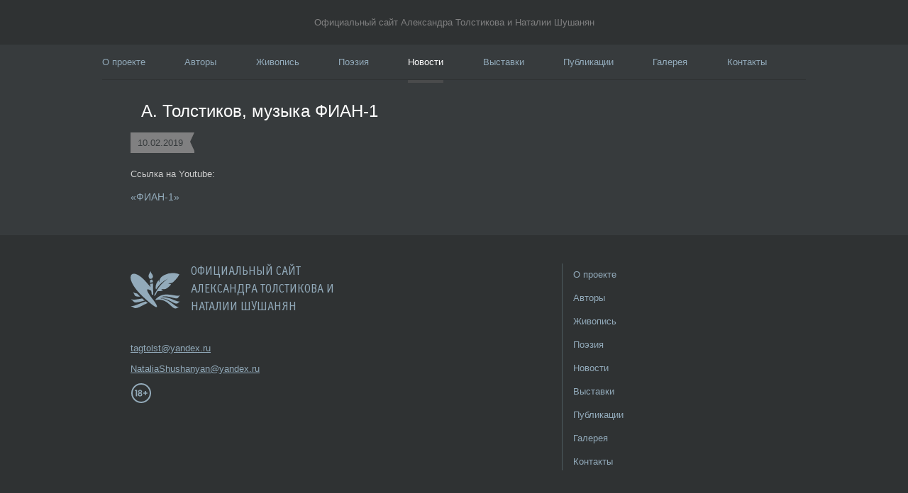

--- FILE ---
content_type: text/html; charset=UTF-8
request_url: https://yatol.ru/news/a-tolstikov-muzyka-fian-1/
body_size: 5629
content:
<!DOCTYPE html>
<html lang="ru">
<head>
	<meta charset="utf-8">
	<meta http-equiv="Content-Type" content="text/html; charset=UTF-8" />
<script type="text/javascript" data-skip-moving="true">(function(w, d, n) {var cl = "bx-core";var ht = d.documentElement;var htc = ht ? ht.className : undefined;if (htc === undefined || htc.indexOf(cl) !== -1){return;}var ua = n.userAgent;if (/(iPad;)|(iPhone;)/i.test(ua)){cl += " bx-ios";}else if (/Windows/i.test(ua)){cl += ' bx-win';}else if (/Macintosh/i.test(ua)){cl += " bx-mac";}else if (/Linux/i.test(ua) && !/Android/i.test(ua)){cl += " bx-linux";}else if (/Android/i.test(ua)){cl += " bx-android";}cl += (/(ipad|iphone|android|mobile|touch)/i.test(ua) ? " bx-touch" : " bx-no-touch");cl += w.devicePixelRatio && w.devicePixelRatio >= 2? " bx-retina": " bx-no-retina";var ieVersion = -1;if (/AppleWebKit/.test(ua)){cl += " bx-chrome";}else if (/Opera/.test(ua)){cl += " bx-opera";}else if (/Firefox/.test(ua)){cl += " bx-firefox";}ht.className = htc ? htc + " " + cl : cl;})(window, document, navigator);</script>


<link href="https://fonts.googleapis.com/css?family=Montserrat:400,600,700,800,900&amp;subset=cyrillic" type="text/css"  rel="stylesheet" />
<link href="/local/templates/site/css/infinite-scroll-docs.css?154502572233364" type="text/css"  data-template-style="true"  rel="stylesheet" />
<link href="/local/templates/site/css/jquery.jscrollpane.css?15401957831379" type="text/css"  data-template-style="true"  rel="stylesheet" />
<link href="/local/templates/site/css/style.min.css?154582651747721" type="text/css"  data-template-style="true"  rel="stylesheet" />
<link href="/local/templates/site/template_styles.css?154529302545" type="text/css"  data-template-style="true"  rel="stylesheet" />







	<title>Официальный сайт Александра Толстикова и Наталии Шушанян | А. Толстиков, музыка ФИАН-1</title> 
	<meta http-equiv="X-UA-Compatible" content="IE=edge">
	<meta name="yandex-verification" content="15e4ee11d5a75483" />
	<meta name="google-site-verification" content="7jZtRsMV8RBcWILZYp2PW3eAWEZlq1JzuLy8MCiFafk" />
	<meta name='wmail-verification' content='ad3cc34c7af095adffe2228c48b8e468' />
	<meta name="viewport" content="width=device-width, initial-scale=1, maximum-scale=1">
		<!-- Chrome, Firefox OS and Opera -->
	<meta name="theme-color" content="#000">
	<!-- Windows Phone -->
	<meta name="msapplication-navbutton-color" content="#000">
	</head>
<body>
	<div id="panel"></div>
	<header>
		<div>
			<p>Официальный сайт Александра Толстикова и Наталии Шушанян</p>
		</div>
		<div class="cont">
			<nav>
							<a href="/" class="">О проекте</a>
				<a href="/authors/" class="">Авторы</a>
				<a href="/painting/" class="">Живопись</a>
				<a href="/poetry/" class="">Поэзия</a>
				<a href="/news/" class="active">Новости</a>
				<a href="/exhibition/" class="">Выставки</a>
				<a href="/publications/" class="">Публикации</a>
				<a href="/gallery/" class="">Галерея</a>
				<a href="/kontakty/" class="">Контакты</a>
		<div class="close"></div>
			</nav>
			<div id="hamburger-btn"></div>
			<div id="mob-menu-bg"></div>
			
<form action="/search/index.php" id="search-form">
	<input type="text" name="q" value="" />
	<input name="s" type="submit" value=" " />
</form>			
		</div>
	</header>
<section id="news" class="news-detail">
	<div class="cont">
		<h1>А. Толстиков, музыка ФИАН-1</h1>
		<div class="content">
			<div class="news-detail na-detail">
									<span class="news-date-time">10.02.2019</span>
																	<p><p>
	 Ссылка на Youtube:<br>
</p>
<p>
 <a href="https://youtu.be/u5WZQVrBzzQ">«ФИАН-1»</a>
</p></p>								<div style="clear:both"></div>
			</div>
		</div>
	</div>
</section>	<footer>
		<div class="cont">
			<div>
				<a href="/" class="logo">
					<img src="/local/templates/site/assets/img/logo.svg" alt="Логотип">
					<span>Официальный сайт Александра Толстикова и Наталии Шушанян</span>
				</a>
				<a href="mailto:tagtolst@yandex.ru">tagtolst@yandex.ru</a> <a href="mailto:NataliaShushanyan@yandex.ru">NataliaShushanyan@yandex.ru</a>				<img src="/local/templates/site/img/18plus.svg" alt="18+">
			</div>
			<nav>
					<ul>
						<li><a class="" href="/">О проекте</a></li>
						<li><a class="" href="/authors/">Авторы</a></li>
						<li><a class="" href="/painting/">Живопись</a></li>
						<li><a class="" href="/poetry/">Поэзия</a></li>
						<li><a class="active" href="/news/">Новости</a></li>
						<li><a class="" href="/exhibition/">Выставки</a></li>
						<li><a class="" href="/publications/">Публикации</a></li>
						<li><a class="" href="/gallery/">Галерея</a></li>
						<li><a class="" href="/kontakty/">Контакты</a></li>
				
	</ul>
					
			</nav>			
		</div>
	</footer>
<script type="text/javascript">if(!window.BX)window.BX={};if(!window.BX.message)window.BX.message=function(mess){if(typeof mess==='object'){for(let i in mess) {BX.message[i]=mess[i];} return true;}};</script>
<script type="text/javascript">(window.BX||top.BX).message({'JS_CORE_LOADING':'Загрузка...','JS_CORE_NO_DATA':'- Нет данных -','JS_CORE_WINDOW_CLOSE':'Закрыть','JS_CORE_WINDOW_EXPAND':'Развернуть','JS_CORE_WINDOW_NARROW':'Свернуть в окно','JS_CORE_WINDOW_SAVE':'Сохранить','JS_CORE_WINDOW_CANCEL':'Отменить','JS_CORE_WINDOW_CONTINUE':'Продолжить','JS_CORE_H':'ч','JS_CORE_M':'м','JS_CORE_S':'с','JSADM_AI_HIDE_EXTRA':'Скрыть лишние','JSADM_AI_ALL_NOTIF':'Показать все','JSADM_AUTH_REQ':'Требуется авторизация!','JS_CORE_WINDOW_AUTH':'Войти','JS_CORE_IMAGE_FULL':'Полный размер'});</script><script type="text/javascript" src="/bitrix/js/main/core/core.js?1699469405489969"></script><script>BX.setJSList(['/bitrix/js/main/core/core_ajax.js','/bitrix/js/main/core/core_promise.js','/bitrix/js/main/polyfill/promise/js/promise.js','/bitrix/js/main/loadext/loadext.js','/bitrix/js/main/loadext/extension.js','/bitrix/js/main/polyfill/promise/js/promise.js','/bitrix/js/main/polyfill/find/js/find.js','/bitrix/js/main/polyfill/includes/js/includes.js','/bitrix/js/main/polyfill/matches/js/matches.js','/bitrix/js/ui/polyfill/closest/js/closest.js','/bitrix/js/main/polyfill/fill/main.polyfill.fill.js','/bitrix/js/main/polyfill/find/js/find.js','/bitrix/js/main/polyfill/matches/js/matches.js','/bitrix/js/main/polyfill/core/dist/polyfill.bundle.js','/bitrix/js/main/core/core.js','/bitrix/js/main/polyfill/intersectionobserver/js/intersectionobserver.js','/bitrix/js/main/lazyload/dist/lazyload.bundle.js','/bitrix/js/main/polyfill/core/dist/polyfill.bundle.js','/bitrix/js/main/parambag/dist/parambag.bundle.js']);
</script>
<script type="text/javascript">(window.BX||top.BX).message({'LANGUAGE_ID':'ru','FORMAT_DATE':'DD.MM.YYYY','FORMAT_DATETIME':'DD.MM.YYYY HH:MI:SS','COOKIE_PREFIX':'BITRIX_SM','SERVER_TZ_OFFSET':'10800','UTF_MODE':'Y','SITE_ID':'s1','SITE_DIR':'/','USER_ID':'','SERVER_TIME':'1769388059','USER_TZ_OFFSET':'0','USER_TZ_AUTO':'Y','bitrix_sessid':'183903e7278b014d4a0f8f477b2ab3fa'});</script><script type="text/javascript" src="/bitrix/js/main/core/core_fx.js?154019579416888"></script>
<script type='text/javascript'>window['recaptchaFreeOptions']={'size':'normal','theme':'light','badge':'bottomright','version':'','action':'','lang':'ru','key':'6Lev2bcUAAAAAE-MwSFWr9XFGlaVy1QtCsLb___l'};</script>
<script type="text/javascript">/**
*   ReCaptcha 2.0 Google js
*	Shevtcoff S.V. 
*	date 25.08.19
*	time 12:10
*/
;
"use strict";

(function(window, document){
    
    var Recaptchafree = Recaptchafree || {};
    Recaptchafree.form_submit;
    var settigs = window['recaptchaFreeOptions'];
    Recaptchafree.loadApi = function(){
        var detectRecaptchaApi = document.getElementById("recaptchaApi");
        if(!detectRecaptchaApi){
            var script = document.createElement('script');
            script.async = true;
            script.id = "recaptchaApi";
            script.src = "//www.google.com/recaptcha/api.js?onload=RecaptchafreeLoaded&render=explicit&hl=" + settigs["lang"];
            script.onerror = function() {
              console.error("Failed to load \"www.google.com/recaptcha/api.js\"");
            };
            document.getElementsByTagName("head")[0].appendChild(script); 
        } 
        return true;
    };

    Recaptchafree.loaded = function(){
        Recaptchafree.renderById = Recaptchafree.renderByIdAfterLoad;
        Recaptchafree.renderAll();
        /* If invisible recaptcha on the page */
        if(settigs["size"] === "invisible") {
            document.addEventListener('submit',function(e){
                if(e.target && e.target.tagName === "FORM"){
                    var g_recaptcha = e.target.querySelector('div.g-recaptcha');
                    var widget_id = g_recaptcha.getAttribute("data-widget");
                    grecaptcha.execute(widget_id);
                    Recaptchafree.form_submit = e.target;
                    e.preventDefault();    
                } 
            }, false);
            /* hide grecaptcha-badge, if multi invisible recaptcha */
            var badges = document.querySelectorAll('.grecaptcha-badge'); 
            for (var i = 1; i < badges.length; i++) {
                badges[i].style.display="none";
            }
        }
        /* update after ajax jQuery */
        if (window.jQuery){
            jQuery(document).ajaxComplete(function() {
                Recaptchafree.reset();
            });
        }
        /* update after ajax BX  */
        if (typeof window.BX.addCustomEvent !== "undefined"){
            window.BX.addCustomEvent('onAjaxSuccess', function () {
                Recaptchafree.reset();   
            });
        }
    };

    Recaptchafree.renderAll = function() { 
        var elements = document.querySelectorAll('div.g-recaptcha');
        for (var i = 0; i < elements.length; i++) {
            if(!elements[i].hasAttribute("data-widget")) {
                Recaptchafree.renderById(elements[i].getAttribute("id"));
            } 
        }
    };

    Recaptchafree.renderByIdAfterLoad = function(id) { 
        var el = document.getElementById(id);
        var widget = grecaptcha.render(el, {
            'sitekey'   : el.hasAttribute("data-sitekey") ? el.getAttribute("data-sitekey") : settigs["key"],
            'theme'     : el.hasAttribute("data-theme") ? el.getAttribute("data-theme") : settigs["theme"],
            'size'      : el.hasAttribute("data-size") ? el.getAttribute("data-size") : settigs["size"],
            'callback'  : el.hasAttribute("data-callback") ? el.getAttribute("data-callback") : settigs["callback"],
            'badge'     : el.hasAttribute("data-badge") ? el.getAttribute("data-badge") : settigs["badge"]
        });
        el.setAttribute("data-widget", widget);
    };

    Recaptchafree.reset = function() { 
        Recaptchafree.renderAll(); 
        var elements = document.querySelectorAll('div.g-recaptcha[data-widget]');
        for (var i = 0; i < elements.length; i++) {
            var id = elements[i].getAttribute('data-widget');
            if(window.grecaptcha){
                grecaptcha.reset(id);
            }
        }
    };

    Recaptchafree.submitForm = function(token){
        if(Recaptchafree.form_submit !== undefined){
            var x = document.createElement("INPUT"); /* create token input  */
            x.setAttribute("type", "hidden");  
            x.name = "g-recaptcha-response";
            x.value = token;
            Recaptchafree.form_submit.appendChild(x);  /* append current form  */
            var elements = Recaptchafree.form_submit.elements;
            for (var i = 0; i < elements.length; i++) {
                if(elements[i].getAttribute("type") === "submit")  {
                    var submit_hidden = document.createElement("INPUT"); /* create submit input hidden  */
                    submit_hidden.setAttribute("type", "hidden");  
                    submit_hidden.name = elements[i].name;
                    submit_hidden.value = elements[i].value;
                    Recaptchafree.form_submit.appendChild(submit_hidden);  /* append current form  */
                }
            }
            document.createElement('form').submit.call(Recaptchafree.form_submit); /* submit form  */
        }       
    };

    Recaptchafree.throttle = function(func, wait, options) {
        var context, args, result;
        var timeout = null;
        var previous = 0;
        if (!options) options = {};
        var later = function() {
          previous = options.leading === false ? 0 : new Date().getTime();
          timeout = null;
          result = func.apply(context, args);
          if (!timeout) context = args = null;
        };
        return function() {
          var now = new Date().getTime();
          if (!previous && options.leading === false) previous = now;
          var remaining = wait - (now - previous);
          context = this;
          args = arguments;
          if (remaining <= 0 || remaining > wait) {
            if (timeout) {
              clearTimeout(timeout);
              timeout = null;
            }
            previous = now;
            result = func.apply(context, args);
            if (!timeout) context = args = null;
          } else if (!timeout && options.trailing !== false) {
            timeout = setTimeout(later, remaining);
          }
          return result;
        };
    };

    Recaptchafree.replaceCaptchaBx = function(){
        var images = document.body.querySelectorAll('form img');
        var src = '[data-uri]';
        Recaptchafree.renderAll();
        for (var i = 0; i < images.length; i++) {
            var img = images[i];
            if (/\/bitrix\/tools\/captcha\.php\?(captcha_code|captcha_sid)=[0-9a-z]+/i.test(img.src)) {
                img['src'] = src;
                img.removeAttribute("width");
                img.removeAttribute('height');
                img.style.display = 'none';
                if(!img.parentNode.querySelector(".g-recaptcha")){
                    var recaptchaId = 'd_recaptcha_' +Math.floor(Math.random()*16777215).toString(16);
                    var replacement = document.createElement('div');
                    replacement['id'] = recaptchaId;
                    replacement['className'] = 'g-recaptcha';
                    img.parentNode.appendChild(replacement);
                    Recaptchafree.renderById(recaptchaId);
                }    
            }
        }
        var inputs = document.querySelectorAll('form input[name="captcha_word"]');
        for (var i = 0; i < inputs.length; i++) {
            var inp = inputs[i];
            if (inp.style.display !== "none") {
                inp.style.display = "none";
            } 
            inp.value = "";
        }  
    };

    Recaptchafree.init = function(){
        Recaptchafree.renderById = Recaptchafree.loadApi;
        document.addEventListener("DOMContentLoaded", function () {
            Recaptchafree.renderAll();
            Recaptchafree.replaceCaptchaBx();
            var throttled = Recaptchafree.throttle(Recaptchafree.replaceCaptchaBx, 200);
            var MutationObserver = window.MutationObserver
                || window.WebKitMutationObserver
                || window.MozMutationObserver;

            if (!!MutationObserver) {
                var observer = new MutationObserver(function(mutations) {
                    mutations.forEach(function(mutation) {
                       if(mutation.type === 'childList' && mutation.addedNodes.length > 0 && mutation.addedNodes[0].tagName !== "IFRAME"){
                        throttled();  
                       }
                    });
                });
                observer.observe(document.body, {
                    attributes: false,
                    characterData: false,
                    childList: true,
                    subtree: true,
                    attributeOldValue: false,
                    characterDataOldValue: false
                });
            } else {
                document.addEventListener('DOMNodeInserted', function(mutation) {
                    throttled();
                });
            }
        });
    };
    
    Recaptchafree.init(); 
    window.Recaptchafree = Recaptchafree;
    window.RecaptchafreeLoaded = Recaptchafree.loaded;
    window.RecaptchafreeSubmitForm = Recaptchafree.submitForm;

})(window, document);</script>



<script type="text/javascript" src="/local/templates/site/js/jquery-3.3.1.min.js?154019578386927"></script>
<script type="text/javascript" src="/local/templates/site/js/jquery.mousewheel.js?15401957838273"></script>
<script type="text/javascript" src="/local/templates/site/js/jquery.jscrollpane.min.js?154019578314850"></script>
<script type="text/javascript" src="/local/templates/site/js/owl.carousel.min.js?154019578344342"></script>
<script type="text/javascript" src="/local/templates/site/js/components/menu.js?1540195783452"></script>
<script type="text/javascript" src="/local/templates/site/js/components/select.js?1540195783642"></script>
<script type="text/javascript" src="/local/templates/site/js/components/slider.js?15458264433721"></script>
<script type="text/javascript" src="/local/templates/site/js/infinite-scroll-docs.min.js?154502570351488"></script>
<script type="text/javascript" src="/local/templates/site/js/main.js?15456642074354"></script>
<script type="text/javascript">var _ba = _ba || []; _ba.push(["aid", "624bda87eb62e74c6ec0d202a01a2a1e"]); _ba.push(["host", "yatol.ru"]); (function() {var ba = document.createElement("script"); ba.type = "text/javascript"; ba.async = true;ba.src = (document.location.protocol == "https:" ? "https://" : "http://") + "bitrix.info/ba.js";var s = document.getElementsByTagName("script")[0];s.parentNode.insertBefore(ba, s);})();</script>


</body>
</html>

--- FILE ---
content_type: text/css
request_url: https://yatol.ru/local/templates/site/css/infinite-scroll-docs.css?154502572233364
body_size: 7747
content:
/*! normalize.css v7.0.0 | MIT License | github.com/necolas/normalize.css */

/* Document
   ========================================================================== */

/**
 * 1. Correct the line height in all browsers.
 * 2. Prevent adjustments of font size after orientation changes in
 *    IE on Windows Phone and in iOS.
 */

html {
  line-height: 1.15; /* 1 */
  -ms-text-size-adjust: 100%; /* 2 */
  -webkit-text-size-adjust: 100%; /* 2 */
}

/* Sections
   ========================================================================== */

/**
 * Remove the margin in all browsers (opinionated).
 */

body {
  margin: 0;
}

/**
 * Add the correct display in IE 9-.
 */

article,
aside,
footer,
header,
nav,
section {
  display: block;
}

/**
 * Correct the font size and margin on `h1` elements within `section` and
 * `article` contexts in Chrome, Firefox, and Safari.
 */

h1 {
  font-size: 2em;
  margin: 0.67em 0;
}

/* Grouping content
   ========================================================================== */

/**
 * Add the correct display in IE 9-.
 * 1. Add the correct display in IE.
 */

figcaption,
figure,
main { /* 1 */
  display: block;
}

/**
 * Add the correct margin in IE 8.
 */

figure {
  margin: 1em 40px;
}

/**
 * 1. Add the correct box sizing in Firefox.
 * 2. Show the overflow in Edge and IE.
 */

hr {
  box-sizing: content-box; /* 1 */
  height: 0; /* 1 */
  overflow: visible; /* 2 */
}

/**
 * 1. Correct the inheritance and scaling of font size in all browsers.
 * 2. Correct the odd `em` font sizing in all browsers.
 */

pre {
  font-family: monospace, monospace; /* 1 */
  font-size: 1em; /* 2 */
}

/* Text-level semantics
   ========================================================================== */

/**
 * 1. Remove the gray background on active links in IE 10.
 * 2. Remove gaps in links underline in iOS 8+ and Safari 8+.
 */

a {
  background-color: transparent; /* 1 */
  -webkit-text-decoration-skip: objects; /* 2 */
}

/**
 * 1. Remove the bottom border in Chrome 57- and Firefox 39-.
 * 2. Add the correct text decoration in Chrome, Edge, IE, Opera, and Safari.
 */

abbr[title] {
  border-bottom: none; /* 1 */
  text-decoration: underline; /* 2 */
  text-decoration: underline dotted; /* 2 */
}

/**
 * Prevent the duplicate application of `bolder` by the next rule in Safari 6.
 */

b,
strong {
  font-weight: inherit;
}

/**
 * Add the correct font weight in Chrome, Edge, and Safari.
 */

b,
strong {
  font-weight: bolder;
}

/**
 * 1. Correct the inheritance and scaling of font size in all browsers.
 * 2. Correct the odd `em` font sizing in all browsers.
 */

code,
kbd,
samp {
  font-family: monospace, monospace; /* 1 */
  font-size: 1em; /* 2 */
}

/**
 * Add the correct font style in Android 4.3-.
 */

dfn {
  font-style: italic;
}

/**
 * Add the correct background and color in IE 9-.
 */

mark {
  background-color: #ff0;
  color: #000;
}

/**
 * Add the correct font size in all browsers.
 */

small {
  font-size: 80%;
}

/**
 * Prevent `sub` and `sup` elements from affecting the line height in
 * all browsers.
 */

sub,
sup {
  font-size: 75%;
  line-height: 0;
  position: relative;
  vertical-align: baseline;
}

sub {
  bottom: -0.25em;
}

sup {
  top: -0.5em;
}

/* Embedded content
   ========================================================================== */

/**
 * Add the correct display in IE 9-.
 */

audio,
video {
  display: inline-block;
}

/**
 * Add the correct display in iOS 4-7.
 */

audio:not([controls]) {
  display: none;
  height: 0;
}

/**
 * Remove the border on images inside links in IE 10-.
 */

img {
  border-style: none;
}

/**
 * Hide the overflow in IE.
 */

svg:not(:root) {
  overflow: hidden;
}

/* Forms
   ========================================================================== */

/**
 * 1. Change the font styles in all browsers (opinionated).
 * 2. Remove the margin in Firefox and Safari.
 */

button,
input,
optgroup,
select,
textarea {
  font-family: sans-serif; /* 1 */
  font-size: 100%; /* 1 */
  line-height: 1.15; /* 1 */
  margin: 0; /* 2 */
}

/**
 * Show the overflow in IE.
 * 1. Show the overflow in Edge.
 */

button,
input { /* 1 */
  overflow: visible;
}

/**
 * Remove the inheritance of text transform in Edge, Firefox, and IE.
 * 1. Remove the inheritance of text transform in Firefox.
 */

button,
select { /* 1 */
  text-transform: none;
}

/**
 * 1. Prevent a WebKit bug where (2) destroys native `audio` and `video`
 *    controls in Android 4.
 * 2. Correct the inability to style clickable types in iOS and Safari.
 */

button,
html [type="button"], /* 1 */
[type="reset"],
[type="submit"] {
  -webkit-appearance: button; /* 2 */
}

/**
 * Remove the inner border and padding in Firefox.
 */

button::-moz-focus-inner,
[type="button"]::-moz-focus-inner,
[type="reset"]::-moz-focus-inner,
[type="submit"]::-moz-focus-inner {
  border-style: none;
  padding: 0;
}

/**
 * Restore the focus styles unset by the previous rule.
 */

button:-moz-focusring,
[type="button"]:-moz-focusring,
[type="reset"]:-moz-focusring,
[type="submit"]:-moz-focusring {
  outline: 1px dotted ButtonText;
}

/**
 * Correct the padding in Firefox.
 */

fieldset {
  padding: 0.35em 0.75em 0.625em;
}

/**
 * 1. Correct the text wrapping in Edge and IE.
 * 2. Correct the color inheritance from `fieldset` elements in IE.
 * 3. Remove the padding so developers are not caught out when they zero out
 *    `fieldset` elements in all browsers.
 */

legend {
  box-sizing: border-box; /* 1 */
  color: inherit; /* 2 */
  display: table; /* 1 */
  max-width: 100%; /* 1 */
  padding: 0; /* 3 */
  white-space: normal; /* 1 */
}

/**
 * 1. Add the correct display in IE 9-.
 * 2. Add the correct vertical alignment in Chrome, Firefox, and Opera.
 */

progress {
  display: inline-block; /* 1 */
  vertical-align: baseline; /* 2 */
}

/**
 * Remove the default vertical scrollbar in IE.
 */

textarea {
  overflow: auto;
}

/**
 * 1. Add the correct box sizing in IE 10-.
 * 2. Remove the padding in IE 10-.
 */

[type="checkbox"],
[type="radio"] {
  box-sizing: border-box; /* 1 */
  padding: 0; /* 2 */
}

/**
 * Correct the cursor style of increment and decrement buttons in Chrome.
 */

[type="number"]::-webkit-inner-spin-button,
[type="number"]::-webkit-outer-spin-button {
  height: auto;
}

/**
 * 1. Correct the odd appearance in Chrome and Safari.
 * 2. Correct the outline style in Safari.
 */

[type="search"] {
  -webkit-appearance: textfield; /* 1 */
  outline-offset: -2px; /* 2 */
}

/**
 * Remove the inner padding and cancel buttons in Chrome and Safari on macOS.
 */

[type="search"]::-webkit-search-cancel-button,
[type="search"]::-webkit-search-decoration {
  -webkit-appearance: none;
}

/**
 * 1. Correct the inability to style clickable types in iOS and Safari.
 * 2. Change font properties to `inherit` in Safari.
 */

::-webkit-file-upload-button {
  -webkit-appearance: button; /* 1 */
  font: inherit; /* 2 */
}

/* Interactive
   ========================================================================== */

/*
 * Add the correct display in IE 9-.
 * 1. Add the correct display in Edge, IE, and Firefox.
 */

details, /* 1 */
menu {
  display: block;
}

/*
 * Add the correct display in all browsers.
 */

summary {
  display: list-item;
}

/* Scripting
   ========================================================================== */

/**
 * Add the correct display in IE 9-.
 */

canvas {
  display: inline-block;
}

/**
 * Add the correct display in IE.
 */

template {
  display: none;
}

/* Hidden
   ========================================================================== */

/**
 * Add the correct display in IE 10-.
 */

[hidden] {
  display: none;
}

@charset "UTF-8";
/* argument
------------------------- */

.argument {
  margin: 0.5rem 0;
  padding-left: 1.5rem;
}

.argument__type {
  color: #777;
}

.argument__type,
.argument__description {
  margin-left: 0.4rem;
}

.argument__type:before,
.argument__description:before {
  content: '·';
  padding-right: 0.4rem;
  display: inline-block;
}

/* button
------------------------- */

.button {
  display: inline-block;
  padding: 5px 15px;
  margin-bottom: 10px;
  background-color: #F8F8F8;
  background-image: linear-gradient( hsla(0, 0%, 0%, 0), hsla(0, 0%, 0%, 0.1) );
  border: 1px solid #CCC;
  border-radius: 5px;
}

.button:enabled {
  cursor: pointer;
}

.button:enabled:hover {
  background-color: #8CF;
}

.button.is-checked,
.button.is-selected {
  background-color: #19F;
  color: white;
}

.button:active {
  color: white;
  background-color: #59F;
  box-shadow: inset 0 1px 10px hsla(0, 0%, 0%, 0.8);
}

/* hide radio inputs */
.button input[type="radio"] { display: none; }

/* ---- button-group ---- */

.button-group:after {
  content: '';
  display: block;
  clear: both;
}

.button-group .button {
  float: left;
  border-radius: 0;
  margin-left: -1px;
}

.button-group .button:first-child { border-radius: 5px 0 0 5px; }
.button-group .button:last-child { border-radius: 0 5px 5px 0; }

/* call out
------------------------- */

.call-out {
  border-top: 2px solid #ED2;
  border-bottom: 2px solid #ED2;
  padding-left: 40px;
  position: relative;
  margin: 20px 0;
}

/* (i) */
.call-out:before {
  content: 'i';
  display: block;
  width: 20px;
  height: 20px;
  position: absolute;
  left: 5px;
  top: 20px;
  background: #ED2;
  border-radius: 50%;
  text-align: center;
  color: white;
  font-family: Consolas, Georgia, serif;
  font-style: italic;
}

.call-out h2 {
  margin-top: 0;
  padding-top: 10px;
  border-top: none;
}

.call-out--chill { border-color: #8C8; }
.call-out--chill:before { background: #8C8; }

/* ---- call-out--big-copy ---- */

.call-out--big-copy p,
.call-out--big-copy li,
.call-out--big-copy li:before {
  font-size: 1.2rem;
  line-height: 1.2;
}

/* ---- quick-start-list ---- */

.call-out--big-copy ol {
  list-style: none;
}

.quick-start-list li {
  position: relative;
  counter-increment: call-out-big-copy-item;
}

.quick-start-list li:before {
  content: counter(call-out-big-copy-item) ".";
  position: absolute;
  left: -1.2rem;
  font-size: 1.2rem;
  font-weight: bold;
}

.quick-start-list {
  list-style: none;
}

@media screen and (min-width: 768px) {

  .call-out {
    border: 2px solid #ED2;
    padding: 10px 20px 10px 80px;
    border-radius: 6px;
    position: relative;
    margin: 20px 0;
  }

  .call-out--chill { border-color: #8C8; }

  .call-out:before {
    width: 40px;
    height: 40px;
    left: 20px;
    top: 30px;
    font-size: 1.9rem;
    line-height: 46px;
  }

}

/* buy-button
------------------------- */

.buy-button {
  display: block;
  margin-bottom: 10px;
  line-height: 1.3rem;
  border-radius: 8px;
  padding: 10px 100px 10px 10px;
  position: relative;
  text-align: center;
}

.buy-button__project,
.buy-button__title,
.buy-button__license {
}

.buy-button__title {
  font-weight: bold;
}

.buy-button__for {
  display: block;
  font-style: italic;
}

.buy-button__price {
  font-size: 1.6rem;
  background: #888;
  color: white;
  position: absolute;
  right: 0;
  top: 0;
  height: 100%;
  width: 80px;
  border-radius: 0 8px 8px 0;
  text-align: center;
  line-height: 64px;
}

.buy-button__price__dollar {
  font-size: 1.4rem;
  margin-right: 3px;
  vertical-align: top;
}

@media screen and (min-width: 768px) {

  /* ---- buy-button-trio ---- */

  .buy-button-trio {
    margin-top: 40px;
    margin-bottom: 50px;
  }

  .buy-button-trio:after {
    content: '';
    display: block;
    clear: both;
  }

  /* ---- buy-button-trio buy-button ---- */

  .buy-button-trio .buy-button {
    float: left;
    width: 31.33%;
    margin-right: 3%;
  }

  .buy-button-trio .buy-button:nth-child(3) {
    margin-right: 0;
  }

  .buy-button-trio .buy-button {
    transition: transform 0.2s;
    padding: 20px 0 0;
  }

  .buy-button-trio .buy-button > span {
    display: block;
    padding-left: 10px;
    padding-right: 10px;
  }

  .buy-button-trio .buy-button__project,
  .buy-button-trio .buy-button__license {
    font-size: 1.1rem;
  }

  .buy-button-trio .buy-button__title {
    font-size: 1.9rem;
    line-height: 1.2;
  }

  .buy-button-trio .buy-button__license {
    margin-bottom: 15px;
  }

  .buy-button-trio .buy-button__for {
    margin-bottom: 20px;
    font-size: 1.1rem;
  }

  .buy-button-trio .buy-button__price {
    position: relative;
    width: auto;
    font-size: 2.4rem;
    line-height: 1.3;
    padding-top: 15px;
    padding-bottom: 10px;
    border-radius: 0 0 8px 8px;
  }

  .buy-button-trio .buy-button__was-price {
    display: block;
    padding-bottom: 10px;
  }

  .buy-button-trio .buy-button__price__dollar {
    position: relative;
    top: 8px;
  }


  .buy-button-trio .buy-button:hover {
    transform: translateY(-5px);
  }

}

/* chunky-buttons
------------------------- */

.chunky-button {
  display: block;
  padding: 10px;
  margin-bottom: 10px;
  border-radius: 5px;
  text-decoration: none;
  line-height: 1.0;
}

.chunky-button:hover { text-decoration: none; }

.chunky-button--fill {
  background-image: linear-gradient( hsla(0, 0%, 0%, 0), hsla(0, 0%, 0%, 0.15) );
}

.chunky-button__icon {
  margin-right: 10px;
}

.chunky-button__icon svg {
  width: 48px;
  height: 48px;
  vertical-align: bottom;
}

.chunky-button__text {
  display: inline-block;
}

.chunky-button__text__plain {
  display: block;
}

.chunky-button__text__strong {
  display: block;
  font-size: 1.4rem;
  font-weight: bold;
}

.chunky-button--outline {
  padding-top: 8px;
  padding-bottom: 8px;
  border: 2px solid;
}

/* commercial-license-agreement
------------------------- */

.commercial-license-agreement h3 {
  counter-increment: cla-h3;
  counter-reset: cla-part;
}

.commercial-license-agreement h3:before {
  content: counter(cla-h3) '.';
  margin-right: 0.25rem;
  color: #888;
  font-family: 'Texta', sans-serif;
}

.cla__part {
  counter-increment: cla-part;
}

.cla__part:before,
.cla__definitions-list li:before {
  content: counter(cla-h3) '.' counter(cla-part) '.';
  color: #888;
  margin-right: 0.25rem;
}

.cla__definitions-list {
  list-style: none;
  padding-left: 2.6rem;
}

.cla__definitions-list li {
  text-indent: -1.5rem;
  margin-bottom: 0.5rem;
  counter-increment: cla-definitions-item;
}

.cla__definitions-list li:before {
  content: counter(cla-h3) '.' counter(cla-definitions-item) '.';
}

/* duo
two columns for large devices
------------------------- */

.duo:after {
  content: '';
  display: block;
  clear: both;
}

.duo__cell {
  margin-bottom: 10px;
}

/* --- duo--legal --- */


.duo--legal__plain {
  padding: 0 0.8rem;
  background: #FAFAFA;
  color: #888;
}

.duo--legal--first .duo--legal__official:before,
.duo--legal--first .duo--legal__plain:before {
  display: block;
  padding-top: 0.5rem;
  font-size: 0.88rem;
  color: #888;
}

.duo--legal--first .duo--legal__official:before {
  content: 'Official legal copy'
}

.duo--legal--first  .duo--legal__plain:before {
  content: 'Plain English'
}


@media screen and ( min-width: 768px ) {

  .duo__cell {
    float: left;
    width: 48.5%;
  }

  .duo__cell:first-child {
    margin-right: 3%;
  }

  .duo__cell--license-option p { margin-top: 0; }

}

/* edit-demo
------------------------- */

.edit-demo {
  clear: both;
  font-size: 0.92rem;
}

/* example
------------------------- */

.example {
  margin: 40px 0;
}

.example__code pre { margin: 0 0 20px; }

/* gh-button
------------------------- */

.gh-button {
  display: inline-block;
  background: none;
  border: none;
  color: #333;
  font-size: 1.1rem;
}

.gh-button__title,
.gh-button__stat {
  float: left;
  font-weight: bold;
  line-height: 20px;
  padding: 5px 10px;
  border: 1px solid #d5d5d5;
}

.gh-button__icon,
.gh-button .github-logo {
  height: 21px;
  fill: #333;
  display: inline-block;
  vertical-align: bottom;
}

.gh-button__title {
  background-color: #eee;
  background-image: linear-gradient(#fcfcfc, #eee);
  border-radius: 4px 0 0 4px;
}

.gh-button .github-logo {
  margin-right: 0.2em;
}

.gh-button__stat {
  border-left: 0;
  border-radius: 0 4px 4px 0;
  background: white;
}

.gh-button:hover { color: #333; }

.gh-button:hover .gh-button__title {
  background-color: #ddd;
  background-image: linear-gradient(#eee, #ddd);
}

.gh-button:hover .gh-button__stat {
  color: #4078c0;
}

.gh-button:hover .gh-button__icon--star {
  fill: #4078c0;
}

/* showcase-item
------------------------- */

.showcase-item__link {
  display: block;
  padding: 10px;
  background: white;
  margin-bottom: 20px;
  border-radius: 8px;
  background: #DDD;
}

.showcase-item__link:after {
  content: '';
  display: block;
  clear: both;
}

.showcase-item__image {
  width: 80px;
  float: left;
  display: block;
}

.showcase-item__image svg {
  display: block;
  border-radius: 5px;
  width: 100%;
  height: auto;
}

.showcase-item__text {
  float: left;
  width: calc( 100% - 120px );
  padding-left: 10px;
}

.showcase-item__title {
  margin: 0;
  font-size: 1.4rem;
}

.showcase-item__description {
  margin: 0;
}

@media screen and ( min-width: 768px ) {

  .showcase-item {
    float: left;
    width: 48.5%;
  }

  .showcase-item:nth-child(2n+1) {
    margin-right: 3%;
  }

  .showcase-item__image {
    width: 120px;
  }

  .showcase-item__text {
    padding-left: 20px;
  }

  .showcase-item__title {
    font-size: 2.0rem;
  }

  .showcase-item__description {
    font-size: 1.2rem;
    line-height: 1.2;
  }

}

/* showcase
------------------------- */

.showcase-item-list {
  padding: 0;
  list-style: none;
}

.showcase-item-list:after {
  content: '';
  display: block;
  clear: both;
}

.showcase-item .infinite-scroll-illo {
  padding: 5px;
}

.showcase__banner__image {
  display: block;
  max-width: 100%;
  margin-top: 10px;
  border-radius: 5px;
}

/* shirt-promo
------------------------- */

.shirt-promo {
  margin: 40px 0;
}

.shirt-promo__title {
  font-size: 1.6rem;
}

.shirt-promo__image {
  display: block;
  max-width: 100%;
  margin-bottom: 10px;
}

/* site-footer
------------------------- */

.site-footer {
  padding: 40px 0;
  margin-top: 60px;
}

.site-footer__copy {
  font-size: 1.2rem;
}

.site-footer .twitter-logo {
  width: 1.3rem;
  height: 1.3rem;
  vertical-align: middle;
}

/* socks-promo
------------------------- */

.socks-promo {
  margin: 40px 0;
}

.socks-promo__image {
  display: block;
  max-width: 100%;
  border-radius: 5px;
}

.socks-promo .duo__cell { margin-bottom: 0; }

/* flickity-illo
------------------------- */

.flickity-illo { background: #ED0; }

/* infinite-scroll-illo
------------------------- */

.infinite-scroll-illo__page {
  stroke: #333;
  stroke-width: 20;
  stroke-miterlimit: 10;
}

.infinite-scroll-illo__page--back { fill: white; }
.infinite-scroll-illo__page--front1 { fill: #C25; }
.infinite-scroll-illo__page--front2 { fill: #E62; }
.infinite-scroll-illo__page--front3 { fill: #EA0; }

/* isotope-illo
------------------------- */

.isotope-illo { background: #222; }


/* base
------------------------- */

* {
  box-sizing: border-box;
}

body {
  font-family: 'Texta', sans-serif;
  color: #444;
  line-height: 1.5;
  margin: 0;
  padding: 0;
}

.export body { font-family: sans-serif; }

/* font size on html for rem */
html { font-size: 17px; }
html.export { font-size: 15px; }

a {
  color: #19F;
  text-decoration: none;
}

a:hover {
  color: #C25;
}

h1, h2, h3 {
  line-height: 1.2;
}

/* ---- code ---- */

pre, code, kbd {
  font-family: Consolas, Menlo, monospace;
  font-size: 14px;
  background: #FAFAFA;
  border: 1px solid #DDD;
  white-space: pre-wrap;
}

pre {
  padding: 10px;
  border-radius: 5px;
  overflow: auto;
}

code, kbd {
  padding: 2px 3px;
  line-height: 1.2;
  border-radius: 3px;
}

pre code {
  padding: 0;
  line-height: 1.5;
  background: none;
  border: none;
}

/* ---- button ---- */

button {
  font: inherit;
}

/* ---- hr ---- */

hr {
  border: none;
  border-top: 1px solid #DDD;
  margin: 40px 0;
}

/* ---- table ---- */

th, td {
  padding: 3px 20px 3px 0;
}

th {
  text-align: left;
  color: #AAA;
  font-weight: normal;
}

td {
  border-top: 1px solid #DDD;
}

tr:nth-child(2) td {
  border-top: 3px double #DDD;
}

/* ---- main ---- */

.main {
  position: relative; /* for page-nav */
}

.main__page {
  padding-bottom: 40px;
  border-bottom: 20px solid #19F;
  margin-bottom: 40px;
}

/* ---- page-title ---- */

.page-title {
  font-size: 2.2rem;
  margin: 40px 0 40px;
}

/* ---- main ---- */

.main h2 {
  font-size: 1.6rem;
  font-weight: normal;
  border-top: 4px solid #19F;
  padding-top: 1.0rem;
  margin-top: 3.0rem;
}

.main h3 {
  font-size: 1.4rem;
  border-top: 1px solid #DDD;
  padding-top: 1.0rem;
  margin-top: 2.5rem;
}

/* ---- data-license-property ---- */

*[data-license-property] {
  color: #C25;
}

/* ---- hide-small ---- */

@media screen and ( max-width: 640px ) {
  .hidden-small {
    display: none;
  }
}

@media screen and ( min-width: 768px ) {

  html { font-size: 19px; }
  html.export { font-size: 16px; }

  .container {
    padding: 0 30px;
  }

  .page-title {
    font-size: 4.0rem;
  }

  .main h2 {
    font-size: 2.4rem;
    padding-top: 2.0rem;
  }

  .main h3 {
    font-size: 1.6rem;
    padding-top: 1.5rem;
  }

  pre, code, kbd {
    font-size: 15px;
  }

}

/* syntax highlight
------------------------- */

code .string,
code .tag .value { color: #0A2; }
code .number, /* integer */
code .cp, /* doctype */
code .literal { color: #07D; } /*boolean*/
code .keyword { color: #E31; } /* keyword */
code .kd, /* storage */
code .attribute { color: #D31; } /* markup attribute */
code .title  { color: #39A; }
code .params  { color: #98D; }
code .p  { color: #EDB; } /* punctuation */
code .o  { color: #F63; }   /* operator */
code .nb { color: #AA97AC;} /* support */

/* comment */
code .comment { color: #999; font-style: italic; }

code .tag { color: #37B; } /* Markup open tag */

code .id { color: #567; } /* css id */
code .class { color: #B27; }  /* CSS class */
code .rules { color: #431; }
code .value  { color: #555; } /* CSS value */
code .nd,
code .pseudo { color: #38D; } /* CSS pseudo selector */
code .hexcolor { color: #F63; }
code .at_rule { color: #088; }

code .built_in { color: #E08; }

code .infinite-scroll,
code .infinite-scroll_keyword, /* new InfiniteScroll() */
code .infscroll_var { color: #D0D; } /* infScroll */

code .jquery_var { color: #D70; } /* $container */

code .infinite-scroll { text-decoration: underline; }

/* web fonts
------------------------- */

@import url("//hello.myfonts.net/count/2d333f");

/*
  Just use WOFF2 and WOFF for webfonts
  http://css-tricks.com/snippets/css/using-font-face/ */

/* Texta Heavy */
@font-face {
  font-family: 'Texta';
  font-weight: bold;
  font-style: normal;
  src: url('../fonts/2D333F_0_0.woff2') format('woff2'),
    url('../fonts/2D333F_0_0.woff') format('woff');
}

/* Texta Italic */
@font-face {
  font-family: 'Texta';
  font-weight: normal;
  font-style: italic;
  src: url('../fonts/2D333F_1_0.woff2') format('woff2'),
    url('../fonts/2D333F_1_0.woff') format('woff');
}

/* Texta Regular */
@font-face {
  font-family: 'Texta';
  src: url('../fonts/2D333F_2_0.woff2') format('woff2'),
    url('../fonts/2D333F_2_0.woff') format('woff');
}

.masonry-small .image-grid__item {
  margin-bottom: 10px;
}

/* .button--big-ol
------------------------- */

.button--big-ol {
  display: block;
  padding: 20px;
  background-color: #C25;
  background-image: linear-gradient( hsla(0, 0%, 0%, 0), hsla(0, 0%, 0%, 0.15) );
  border: none;
  border-radius: 10px;
  font-size: 1.6rem;
  font-weight: bold;
  color: white;
  text-align: center;
  cursor: pointer;
  box-shadow: 0 2px 10px hsla(0, 0%, 0%, 0.2);
}

.button.button--big-ol:hover {
  color: white;
  background-color: #19F;
}
.button.button--big-ol:active {
  color: white;
  background-color: #07D;
  box-shadow: inset 0 2px 20px hsla(0, 0%, 0%, 0.4);
}

/* article
------------------------- */

.article {
  margin-bottom: 80px;
}

.article img {
  display: block;
  max-width: 100%;
}

/* container
------------------------- */

.container {
  padding-left: 10px;
  padding-right: 10px;
  max-width: 1120px;
}

.container--wide {
  max-width: 1370px;
}

.container .duo.example {
  max-width: none;
}

/* desktop */
@media screen and ( min-width: 960px ) {

  .container {
    padding-left: 200px;
    padding-right: 20px;
  }

}

/* demo-status
------------------------- */

.demo-status {
  font-size: 1.2rem;
  background: #FAFAFA;
  border: 1px solid #DDD;
  padding: 10px 20px;
  border-radius: 5px;
  margin-top: 14px; /* hack */
}

/* buy-button
------------------------- */

.buy-button {
  background: #EEE;
}

.buy-button__price {
  background: #19F;
}

.buy-button:hover { text-decoration: none; }

.buy-button:hover .buy-button__price {
  background: #C25;
}

/* showcase overwrites
------------------------- */

.showcase-item__link {
  background: white;
}

.showcase-item__link:hover {
  background: #19F;
  color: white;
}

/* site-footer
------------------------- */

.site-footer {
  margin-top: 0;
  background: #EEE;
  position: relative;
  z-index: 1; /* above page-nav */
}

/* ---- twitter-logo ---- */

.site-footer .twitter-logo { fill: #19F; }
.site-footer a:hover .twitter-logo { fill: #C25; }

/* ---- mfzy-logo ---- */

.site-footer .mfzy-logo__body-fill { fill: #19F; }
.site-footer .mfzy-logo__stripes { display: none; }

.site-footer a:hover .mfzy-logo__stripes { display: inline; }

/* ---- mfzy-wordmark ---- */

.mfzy-wordmark { stroke: #19F; }
.mfzy-brand__link:hover .mfzy-wordmark { stroke: #333; }

@media screen and ( min-width: 960px ) {

  /* sidebar brand */

  .site-footer .mfzy-brand {
    position: absolute;
    left: 20px;
    top: 60px;
    width: 160px;
  }

  .site-footer .mfzy-logo {
    display: block;
    width: 108px;
    height: 108px;
    margin: 0 auto 5px;
  }

  .site-footer .mfzy-wordmark {
    display: block;
    margin: 0 auto;
  }

}

.full-page-demo-footer {
  height: 400px;
}

/* hero
------------------------- */

.hero {
  padding: 20px 0;
  background: #19F;
  color: white;
  min-height: 320px;
}

.hero__masthead {
  position: relative;
}

.hero .container:after {
  content: '';
  display: block;
  clear: both;
}

.hero .infinite-scroll-illo {
  display: block;
  position: absolute;
  left: 0;
  top: 0;
  width: 80px;
  height: 80px;
}

.hero .infinite-scroll-illo__page {
  stroke: #036;
}

.hero__text {
  padding-left: 100px;
}

.hero__title {
  font-size: 2.0rem;
  margin: 0;
  line-height: 1;
  padding-top: 10px;
}

.hero__new-badge {
  display: inline-block;
  padding: 5px 10px;
  vertical-align: top;
  border-radius: 1.0em;
  background: #C25;
  color: white;
  text-align: center;
  font-weight: bold;
  font-style: normal;
  font-size: 1.0rem;
}

.hero__tagline {
  font-size: 1.2rem;
  line-height: 1.2;
  margin: 0;
  color: white;
}

.hero .chunky-button--fill {
  background-color: #06C;
  color: white;
}

.hero .chunky-button--fill .chunky-button__icon svg {
  fill: white;
}

.hero .chunky-button--fill:hover {
  background-color: #EA0;
}

.hero .chunky-button--outline {
  border-color: #05B;
  color: white;
}

.hero .chunky-button--outline .chunky-button__icon svg {
  fill: white;
}

.hero .chunky-button--outline:hover {
  background: #EA0;
}

@media screen and ( min-width: 768px ) {

  .hero .infinite-scroll-illo {
    width: 260px;
    height: 260px;
  }

  .hero__text {
    padding-left: 300px;
  }

  .hero__new-badge {
    position: relative;
    top: -10px;
    width: 70px;
    height: 70px;
    background: #C25;
    color: white;
    border-radius: 35px;
    margin: 0;
  }

  .hero__new-badge__new {
    display: block;
    font-size: 0.85rem;
    margin-top: 4px;
    text-transform: uppercase;
    transform: skewY(-15deg);
  }

  .hero__new-badge__version {
    display: block;
    font-size: 2.4rem;
    line-height: 0.8;
    font-weight: bold;
    transform: skewY(-15deg);
  }

  .hero__title {
    font-size: 5.0rem;
    padding-top: 25px;
  }

  .hero__tagline {
    font-size: 2.0rem;
  }

  .hero__button-row {
    margin-top: 60px;
  }

}

/* image-grid
------------------------- */

.image-grid {
  max-width: 1200px;
}

.image-grid__item,
.image-grid__col-sizer {
  width: 32%;
}

.image-grid__gutter-sizer { width: 2%; }

/* hide by default */
.image-grid.are-images-unloaded .image-grid__item {
  opacity: 0;
}

.image-grid__item {
  margin-bottom: 20px;
  float: left;
}

.image-grid__image {
  display: block;
  max-width: 100%;
}

/* loader-ellips
------------------------- */

.loader-ellips {
  font-size: 20px;
  position: relative;
  width: 4em;
  height: 1em;
  margin: 10px auto;
}

.loader-ellips__dot {
  display: block;
  width: 1em;
  height: 1em;
  border-radius: 0.5em;
  background: #555;
  position: absolute;
  animation-duration: 0.5s;
  animation-timing-function: ease;
  animation-iteration-count: infinite;
}

.loader-ellips__dot:nth-child(1),
.loader-ellips__dot:nth-child(2) {
  left: 0;
}
.loader-ellips__dot:nth-child(3) { left: 1.5em; }
.loader-ellips__dot:nth-child(4) { left: 3em; }

@keyframes reveal {
  from { transform: scale(0.001); }
  to { transform: scale(1); }
}

@keyframes slide {
  to { transform: translateX(1.5em) }
}

.loader-ellips__dot:nth-child(1) {
  animation-name: reveal;
}

.loader-ellips__dot:nth-child(2),
.loader-ellips__dot:nth-child(3) {
  animation-name: slide;
}

.loader-ellips__dot:nth-child(4) {
  animation-name: reveal;
  animation-direction: reverse;
}

/* loader-wheel
------------------------- */

.loader-wheel {
  font-size: 64px; /* change size here */
  position: relative;
  height: 1em;
  width: 1em;
  padding-left: 0.45em;
  overflow: hidden;
  margin: 0 auto;
  animation: loader-wheel-rotate 0.5s steps(12) infinite;
}

.loader-wheel i {
  display: block;
  position: absolute;
  height: 0.3em;
  width: 0.1em;
  border-radius: 0.05em;
  background: #333; /* change color here */
  opacity: 0.8;
  transform: rotate(-30deg);
  transform-origin: center 0.5em;
}

@keyframes loader-wheel-rotate {
  from { transform: rotate(0deg); }
  to { transform: rotate(360deg); }
}

/* page-nav
------------------------- */

.page-nav {
  font-size: 0.85rem;
  line-height: 1.2;
}

.page-nav__list {
  list-style: none;
  margin: 0 0 40px;
  padding: 0 10px 0 0;
}

.page-nav__item {
  margin: 0.2rem 0;
  overflow-wrap: break-word;
}

.page-nav__item--h3,
.page-nav__item--h4 {
  padding-left: 15px;
}

@media screen and ( min-width: 960px ) {
  .page-nav {
    position: absolute;
    left: 0;
    top: 0;
    width: 200px;
    height: 100%;
  }

  .page-nav__list {
    display: block;
    margin: 0;
    padding: 20px;
  }

  /* activate sticky */
  .page-nav:after {
    content: 'sticky';
    display: none;
  }

  .page-nav.is-sticky .page-nav__list {
    position: -webkit-sticky;
    position: sticky;
    left: 0;
    top: 0;
  }

}

/* scroller
------------------------- */

.scroller {
  height: 400px;
  padding: 10px 10px 100px;
  overflow-y: scroll;
  border: 1px solid #DDD;
  border-radius: 5px;
}

.scroller__content {
}

/* ---- scroller-item ---- */

.scroller-item {
  height: 200px;
  margin-bottom: 10px;
  padding: 20px;
  background: #19F;
  border-radius: 5px;
  color: white;
  font-size: 3.0rem;
  line-height: 1;
}

.scroller-item--height2 { height: 250px; }
.scroller-item--height3 { height: 300px; }

.scroller-item--magenta { background: #C25; }
.scroller-item--red { background: #E21; }
.scroller-item--gold { background: #EA0; }
.scroller-item--green { background: #6C6; }

/* ---- prefill ---- */

.scroller--prefill { height: 500px; }

.scroller--prefill .scroller-item,
.scroller--prefill .scroller-item--height2,
.scroller--prefill .scroller-item--height3 { height: 80px; }

/* scroller-status
------------------------- */


.scroller-status {
  display: none;
  padding: 20px 0;
}

.scroller-status__message {
  text-align: center;
  color: #777;
}
/* site nav
------------------------- */

.site-nav {
  background: #19F;
  list-style: none;
  margin: 0;
  padding: 0;
}

/* clearfix */
.site-nav:after {
  content: '';
  clear: both;
  display: block;
}

/* bottom nav */
.main ~ .site-nav {
  position: relative;
  margin-top: 80px;
  z-index: 2; /* on top of page-nav */
}

.site-nav__item {
  width: 33.333%;
  float: left;
  line-height: 28px;
}

.site-nav__item a {
  display: block;
  color: white;
  padding: 5px
}

.site-nav__item--homepage {
  font-size: 1.5rem;
  font-weight: bold;
}

.site-nav__item--homepage a {
}

.site-nav__item a:hover {
  background: #C25;
  color: white;
}

.site-nav__item a:active {
  background: white;
  color: #8C8;
}

/* selected */
.page--style .site-nav__item--style a,
.page--options .site-nav__item--options a,
.page--api .site-nav__item--api a,
.page--events .site-nav__item--events a,
.page--extras .site-nav__item--extras a,
.page--license .site-nav__item--license a {
  background: #FFF;
  color: #19F;
}

/* size at which it can fit */
@media screen and ( min-width: 768px ) {

  .site-nav__item {
    width: auto;
    font-size: 1.1rem;
    line-height: 70px;
  }

  .site-nav__item a {
    padding: 0px 25px;
  }

  .site-nav__item--homepage {
    font-size: 1.4rem;
    width: 200px;
  }

}

/* site-scroll
------------------------- */

.site-scroll__button {
  margin: 60px auto;
  padding: 20px 40px;
}


--- FILE ---
content_type: text/css
request_url: https://yatol.ru/local/templates/site/css/style.min.css?154582651747721
body_size: 6829
content:
.owl-carousel,.owl-carousel .owl-item {
    -webkit-tap-highlight-color: transparent;
    position: relative
}

.owl-carousel {
    display: none;
    width: 100%;
    z-index: 1
}

.owl-carousel .owl-stage {
    position: relative;
    -ms-touch-action: pan-Y;
    touch-action: manipulation;
    -moz-backface-visibility: hidden
}

.owl-carousel .owl-stage:after {
    content: ".";
    display: block;
    clear: both;
    visibility: hidden;
    line-height: 0;
    height: 0
}

.owl-carousel .owl-stage-outer {
    position: relative;
    overflow: hidden;
    -webkit-transform: translate3d(0,0,0)
}

.owl-carousel .owl-item,.owl-carousel .owl-wrapper {
    -webkit-backface-visibility: hidden;
    -moz-backface-visibility: hidden;
    -ms-backface-visibility: hidden;
    -webkit-transform: translate3d(0,0,0);
    -moz-transform: translate3d(0,0,0);
    -ms-transform: translate3d(0,0,0)
}

.owl-carousel .owl-item {
    min-height: 1px;
    float: left;
    -webkit-backface-visibility: hidden;
    -webkit-touch-callout: none
}

.owl-carousel .owl-item img {
    display: block;
    width: 100%
}

.owl-carousel .owl-dots.disabled,.owl-carousel .owl-nav.disabled {
    display: none
}

.no-js .owl-carousel,.owl-carousel.owl-loaded {
    display: block
}

.owl-carousel .owl-dot,.owl-carousel .owl-nav .owl-next,.owl-carousel .owl-nav .owl-prev {
    cursor: pointer;
    -webkit-user-select: none;
    -khtml-user-select: none;
    -moz-user-select: none;
    -ms-user-select: none;
    user-select: none
}

.owl-carousel .owl-nav button.owl-next,.owl-carousel .owl-nav button.owl-prev,.owl-carousel button.owl-dot {
    background: 0 0;
    color: inherit;
    border: none;
    padding: 0!important;
    font: inherit
}

.owl-carousel.owl-loading {
    opacity: 0;
    display: block
}

.owl-carousel.owl-hidden {
    opacity: 0
}

.owl-carousel.owl-refresh .owl-item {
    visibility: hidden
}

.owl-carousel.owl-drag .owl-item {
    -ms-touch-action: pan-y;
    touch-action: pan-y;
    -webkit-user-select: none;
    -moz-user-select: none;
    -ms-user-select: none;
    user-select: none
}

.owl-carousel.owl-grab {
    cursor: move;
    cursor: grab
}

.owl-carousel.owl-rtl {
    direction: rtl
}

.owl-carousel.owl-rtl .owl-item {
    float: right
}

.owl-carousel .animated {
    animation-duration: 1s;
    animation-fill-mode: both
}

.owl-carousel .owl-animated-in {
    z-index: 0
}

.owl-carousel .owl-animated-out {
    z-index: 1
}

.owl-carousel .fadeOut {
    animation-name: fadeOut
}

@keyframes fadeOut {
    0% {
        opacity: 1
    }

    100% {
        opacity: 0
    }
}

.owl-height {
    transition: height .5s ease-in-out
}

.owl-carousel .owl-item .owl-lazy {
    opacity: 0;
    transition: opacity .4s ease
}

.owl-carousel .owl-item .owl-lazy:not([src]),.owl-carousel .owl-item .owl-lazy[src^=""] {
    max-height: 0
}

.owl-carousel .owl-item img.owl-lazy {
    transform-style: preserve-3d
}

.owl-carousel .owl-video-wrapper {
    position: relative;
    height: 100%;
    background: #000
}

.owl-carousel .owl-video-play-icon {
    position: absolute;
    height: 80px;
    width: 80px;
    left: 50%;
    top: 50%;
    margin-left: -40px;
    margin-top: -40px;
    background: url(owl.video.play.png) no-repeat;
    cursor: pointer;
    z-index: 1;
    -webkit-backface-visibility: hidden;
    transition: transform .1s ease
}

.owl-carousel .owl-video-play-icon:hover {
    -ms-transform: scale(1.3,1.3);
    transform: scale(1.3,1.3)
}

.owl-carousel .owl-video-playing .owl-video-play-icon,.owl-carousel .owl-video-playing .owl-video-tn {
    display: none
}

.owl-carousel .owl-video-tn {
    opacity: 0;
    height: 100%;
    background-position: center center;
    background-repeat: no-repeat;
    background-size: contain;
    transition: opacity .4s ease
}

.owl-carousel .owl-video-frame {
    position: relative;
    z-index: 1;
    height: 100%;
    width: 100%
}

@import url(https://fonts.googleapis.com/css?family=Ubuntu:400,700&subset=cyrillic);@import url(https://fonts.googleapis.com/css?family=Open+Sans:400i&subset=cyrillic);@font-face {
    font-family: OfficinaSansBookC;
    src: url(../assets/fonts/OfficinaSansBook.ttf)
}

* {
    font-family: Ubuntu,sans-serif;
    -webkit-box-sizing: border-box;
    box-sizing: border-box;
    outline: 0
}

body {
    padding: 0;
    margin: 0;
    background-color: #2f3233
}

h1 {
    font-size: 24px;
    font-weight: 400;
    color: #fff;
    margin-top: 0
}

h2 {
    font-size: 24px
}

h3 {
    font-size: 14px;
    font-weight: 400
}

p {
    font-size: 13px
}

a {
    text-decoration: none;
    font-size: 14px
}

footer,header,section {
    background-color: #373b3d
}

section {
    padding-top: 30px
}

.hidden {
    overflow: hidden
}

.cont {
    width: 992px;
    max-width: 100%;
    margin: 0 auto
}

.select {
    display: inline-block;
    position: relative;
    z-index: 100;
    margin: 5px
}

.select::after {
    content: '';
    position: absolute;
    width: 13px;
    height: 13px;
    background-image: url(../assets/img/arrow-select.svg);
    background-size: 100%;
    background-repeat: no-repeat;
    background-position: center;
    right: 10px;
    top: 11px
}

.select .input,.select input {
    width: 100%;
    font-size: 13px;
    height: 35px;
    border-radius: 7px;
    border: none;
    background-color: #4a4b4c;
    color: #92aaba;
    line-height: 35px;
    padding: 0 15px;
    margin-right: 20px;
    cursor: pointer
}

.select .input a {
    font-size: 13px;
    color: #fff;
    text-decoration: underline
}

.select.active .input,.select.active input {
    border-bottom-right-radius: 0;
    border-bottom-left-radius: 0
}

.select ul {
    display: none;
    position: absolute;
    list-style: none;
    margin: 0;
    padding: 0;
    width: 100%;
    max-height: 246px;
    overflow: auto;
}

.select.active ul {
    display: block;
    background-color: #525354;
    border-bottom-right-radius: 7px;
    border-bottom-left-radius: 7px
}

.select li {
    width: 100%;
    height: 30px;
    padding: 0 15px;
    font-size: 12px;
    color: #92aaba;
    line-height: 30px;
    cursor: pointer;
    -webkit-transition: .3s all;
    -o-transition: .3s all;
    transition: .3s all
}

.select li:hover {
    color: #fff;
    -webkit-transition: .3s all;
    -o-transition: .3s all;
    transition: .3s all
}

.select li.active {
    display: none
}

.select li a {
    font-size: 12px;
    color: #fff;
    text-decoration: underline
}

header div:first-child {
    background-color: #2f3233
}

header p {
    display: block;
    width: 992px;
    max-width: 100%;
    padding: 22px;
    margin: 0 auto;
    text-align: center;
    color: #808081
}

header div:nth-child(2) {
    display: -webkit-flex;
    display: -moz-flex;
    display: -ms-flex;
    display: -o-flex;
    display: -webkit-box;
    display: -ms-flexbox;
    display: flex;
    -webkit-box-pack: justify;
    -webkit-justify-content: space-between;
    -ms-flex-pack: justify;
    justify-content: space-between;
    -webkit-box-align: center;
    -webkit-align-items: center;
    -ms-flex-align: center;
    align-items: center;
    border-bottom: 1px solid #2f3233;
    padding: 15px 0
}

header nav {
    width: 100%;
    /* padding-right: 50px; */
    display: -webkit-flex;
    display: -moz-flex;
    display: -ms-flex;
    display: -o-flex;
    display: -webkit-box;
    display: -ms-flexbox;
    display: flex;
    -webkit-box-pack: justify;
    -webkit-justify-content: space-between;
    -ms-flex-pack: justify;
    justify-content: space-between;
}

header nav a {
    position: relative;
    font-size: 13px;
    color: #92aaba;
    -webkit-transition: .3s all;
    -o-transition: .3s all;
    transition: .3s all
}

header nav a.active,header nav a:hover {
    color: #fff;
    -webkit-transition: .3s all;
    -o-transition: .3s all;
    transition: .3s all
}

header nav a.active:after {
    content: '';
    position: absolute;
    left: 0;
    width: 100%;
    height: 4px;
    background-color: #4a4b4c;
    margin-top: 35px
}

header #search-form {
    display: none;
    position: relative;
    width: 25%
}

header #search-form input[type=text] {
    height: 32px;
    width: 100%;
    border: none;
    border-radius: 7px;
    background-color: #2f3233;
    color: #808081;
    padding-left: 15px;
    padding-right: 40px
}

header #search-form input[type=submit] {
    position: absolute;
    top: 0;
    right: 0;
    height: 32px;
    width: 32px;
    border: none;
    background-color: transparent;
    background-image: url(../assets/img/search.svg);
    background-repeat: no-repeat;
    background-position: center;
    background-size: 12px 16px;
    opacity: .4;
    -webkit-transition: .3s all;
    -o-transition: .3s all;
    transition: .3s all;
    cursor: pointer
}

header #search-form input[type=submit]:hover {
    opacity: .7;
    -webkit-transition: .3s all;
    -o-transition: .3s all;
    transition: .3s all
}

header #hamburger-btn,header #mob-menu-bg {
    display: none
}

#main-banner {
    padding-bottom: 5px
}

#main-banner .cont {
    display: -webkit-flex;
    display: -moz-flex;
    display: -ms-flex;
    display: -o-flex;
    display: -webkit-box;
    display: -ms-flexbox;
    display: flex;
    height: 300px
}

#main-banner a {
    display: block;
    position: relative;
    height: 100%;
    width: 100%;
    margin: 2px;
    background-size: cover;
    background-position: center;
}

#main-banner a:not(:first-child) {
    width: 170px;
    min-width: 170px
}

#main-banner a .title {
    position: absolute;
    display: block;
    background-color: rgba(0,0,0,.65);
    padding: 20px;
    bottom: 15px
}

#main-banner a:not(:first-child) .title {
    display: none;
}

#main-banner a .title span {
    font-size: 13px;
    line-height: 18px;
    color: #fff;
    display: block;
    max-width: 400px
}

#main-banner a .title span.big {
    font-size: 45px;
    font-weight: 700;
    line-height: 45px;
    margin-bottom: 10px
}

#main-banner a .title span:last-child {
    max-width: 150px
}

#main-topics {
    padding-bottom: 30px
}

#main-topics .cont {
    display: -webkit-flex;
    display: -moz-flex;
    display: -ms-flex;
    display: -o-flex;
    display: -webkit-box;
    display: -ms-flexbox;
    display: flex;
    -webkit-flex-wrap: wrap;
    -ms-flex-wrap: wrap;
    flex-wrap: wrap;
    -webkit-box-pack: justify;
    -webkit-justify-content: space-between;
    -ms-flex-pack: justify;
    justify-content: space-between
}

#main-topics .cont>div {
    width: -webkit-calc(33.33% - 5px);
    width: calc(33.33% - 5px)
}

#main-topics .cont>div>a {
    font-size: 13px;
    color: #92aaba;
    position: relative;
    display: -webkit-inline-flex;
    display: -moz-inline-flex;
    display: -ms-inline-flex;
    display: -o-inline-flex;
    display: -webkit-inline-box;
    display: -ms-inline-flexbox;
    display: inline-flex;
    -webkit-box-align: start;
    -webkit-align-items: flex-start;
    -ms-flex-align: center;
    align-items: center
    transition: .3s;
    margin-bottom: 15px;
}

#main-topics .cont>div>a:hover {
    color: #fff;
    transition: .3s;
}


#main-topics .cont>div>a::after {
    content: '';
    position: absolute;
    width: 9px;
    height: 9px;
    right: -15px;
    background-image: url(../assets/img/arrow.svg);
    background-repeat: no-repeat;
    background-position: center
}

#main-topics .cont>.authors>a::after {
    display: none;
}

#main-topics h2 {
    font-size: 24px;
    font-weight: 400;
    color: #fff;
    text-align: center;
    position: relative;
    padding-bottom: 10px;
    margin-top: 0;
    margin-bottom: 20px
}

#main-topics h2::after,#main-topics h2::before {
    content: '';
    position: absolute;
    width: 100%;
    height: 1px;
    left: 0;
    bottom: 1px;
    background-color: #2f3233
}

#main-topics h2::after {
    bottom: 0;
    background-color: #4e5c60
}

#main-topics h3 {
    font-size: 14px;
    color: #92aaba;
    margin-bottom: 6px;
    margin-top: 0
}

#main-topics .news .content a {
    display: -webkit-flex;
    display: -moz-flex;
    display: -ms-flex;
    display: -o-flex;
    display: -webkit-box;
    display: -ms-flexbox;
    display: flex;
    position: relative;
    padding-bottom: 10px;
    margin-bottom: 10px
}

#main-topics .news .content a::after,#main-topics .news .content a::before {
    content: '';
    position: absolute;
    width: 100%;
    height: 1px;
    left: 0;
    bottom: 1px;
    background-color: #2f3233
}

#main-topics .news .content a::after {
    bottom: 0;
    background-color: #4e5c60
}

#main-topics .news .img {
    width: 85px;
    min-width: 85px;
    height: 85px;
    background-repeat: no-repeat;
    background-position: center;
    background-size: cover;
    border-radius: 3px;
    margin-right: 10px
}

#main-topics .news .text span {
    font-size: 13px;
    color: #808081;
    -webkit-transition: .3s;
    -o-transition: .3s;
    transition: .3s
}

#main-topics .news a:hover .text span {
    color: #fff;
    -webkit-transition: .3s;
    -o-transition: .3s;
    transition: .3s
}

#main-topics .news a:hover h3 {
    text-decoration: underline;
    -webkit-transition: .3s;
    -o-transition: .3s;
    transition: .3s
}

#main-topics .exhibitions .content {
    position: relative;
    height: -webkit-calc(100% - 86px);
    height: calc(100% - 86px);
    padding-bottom: 10px;
    margin-bottom: 10px
}

#main-topics .exhibitions .content::after,#main-topics .exhibitions .content::before {
    content: '';
    position: absolute;
    width: 100%;
    height: 1px;
    left: 0;
    bottom: 1px;
    background-color: #2f3233
}

#main-topics .exhibitions .content::after {
    bottom: 0;
    background-color: #4e5c60
}

#main-topics .exhibitions .content a {
    display: block;
    height: 100%;
    background-size: cover;
    background-position: center
}

#main-topics .exhibitions a .text {
    background-color: rgba(0,0,0,.65);
    padding: 20px 15px;
    width: 100%;
    position: absolute;
    bottom: 10px
}

#main-topics .exhibitions .text h4,#main-topics .exhibitions .text span {
    margin: 0;
    font-size: 14px;
    line-height: 18px;
    font-weight: 400;
    color: #fff
}

#main-topics .publications .text span {
    font-size: 13px;
    line-height: 17px;
    color: #808081;
    -webkit-transition: .3s;
    -o-transition: .3s;
    transition: .3s
}

#main-topics .publications h3 {
    line-height: 17px;
    -webkit-transition: .3s;
    -o-transition: .3s;
    transition: .3s
}

#main-topics .publications .content {
    position: relative;
    height: -webkit-calc(100% - 86px);
    height: calc(100% - 86px);
    padding-bottom: 10px;
    margin-bottom: 10px
}

#main-topics .publications .content::after,#main-topics .publications .content::before {
    content: '';
    position: absolute;
    width: 100%;
    height: 1px;
    left: 0;
    bottom: 1px;
    background-color: #2f3233
}

#main-topics .publications .content::after {
    bottom: 0;
    background-color: #4e5c60
}

#main-topics .publications .content a {
    display: -webkit-flex;
    display: -moz-flex;
    display: -ms-flex;
    display: -o-flex;
    display: -webkit-box;
    display: -ms-flexbox;
    display: flex;
    position: relative;
    padding-bottom: 10px;
    margin-bottom: 10px
}

#main-topics .publications .content a:not(:last-child)::after,#main-topics .publications .content a:not(:last-child)::before {
    content: '';
    position: absolute;
    width: 100%;
    height: 1px;
    left: 0;
    bottom: 1px;
    background-color: #2f3233
}

#main-topics .publications .content a:not(:last-child)::after {
    bottom: 0;
    background-color: #4e5c60
}

#main-topics .publications a .date {
    display: block;
    padding: 10px 10px 25px;
    color: #fff;
    font-size: 14px;
    background-image: url(../assets/img/data-bg.svg);
    background-size: 100%;
    background-position: left top;
    background-repeat: no-repeat;
    margin-right: 10px
}

#main-topics .publications a .date span {
    display: block;
    font-size: 20px;
    line-height: 15px
}

#main-topics .publications a:hover .text span {
    color: #fff;
    -webkit-transition: .3s;
    -o-transition: .3s;
    transition: .3s
}

#main-topics .publications a:hover h3 {
    text-decoration: underline;
    -webkit-transition: .3s;
    -o-transition: .3s;
    transition: .3s
}

#main-topics .cont>.authors {
    width: 100%;
    margin-top: 40px
}

#main-topics .authors>div {
    display: -webkit-flex;
    display: -moz-flex;
    display: -ms-flex;
    display: -o-flex;
    display: -webkit-box;
    display: -ms-flexbox;
    display: flex;
    margin-bottom: 20px
}

#main-topics .authors h2 {
    text-align: left
}

#main-topics .authors .img {
    display: block;
    width: 80px;
    min-width: 80px;
    height: 92px;
    margin-right: 10px;
    background-size: cover
}

#main-topics .authors .text span {
    font-size: 13px;
    color: #808081
}

#news,
#content {
    padding-bottom: 30px
}

#news h1,
#content h1 {
    padding-left: 15px
}

#news .cont,
#content .cont {
    padding-left: 40px
}

#news .content,
#content .content {
    display: -webkit-flex;
    display: -moz-flex;
    display: -ms-flex;
    display: -o-flex;
    display: -webkit-box;
    display: -ms-flexbox;
    display: flex;
    -webkit-box-pack: justify;
    -webkit-justify-content: space-between;
    -ms-flex-pack: justify;
    justify-content: space-between
}

#news .news-list {
    padding-right: 15px
}

#news .news-list a {
    display: -webkit-flex;
    display: -moz-flex;
    display: -ms-flex;
    display: -o-flex;
    display: -webkit-box;
    display: -ms-flexbox;
    display: flex;
    margin-bottom: 20px;
    max-width: 600px
}

#news .news-list .img {
    width: 140px;
    min-width: 140px;
    height: 140px;
    border-radius: 3px;
    margin-right: 20px;
    background-size: cover
}

#news .news-list time {
    display: inline-block;
    position: relative;
    font-size: 13px;
    color: #373b3d;
    background-color: #808081;
    padding: 5px 20px 5px 10px
}

#news .news-list time:after {
    content: '';
    position: absolute;
    top: 0;
    right: 0;
    border: 13px solid transparent;
    border-right: 6px solid #373b3d
}

#news .news-list h2 {
    font-size: 18px;
    font-weight: 400;
    color: #92aaba;
    margin-bottom: 10px
}


#news .news-list h2._author {
    margin-top: 0;
}

#news .news-list p {
    color: #808081;
    font-size: 13px
}

#news-slider {
    width: 230px
}

#news-slider a {
    display: block;
    max-width: 225px;
    width: 225px;
}

#news-slider a:first-child h3 {
    margin-top: 0
}

#news-slider h3 {
    color: #92aaba;
    font-size: 14px;
    margin-bottom: 0
}

#news-slider p {
    margin-top: 5px;
    font-size: 13px;
    color: #808081
}

#news-slider .owl-next,#news-slider .owl-prev {
    width: 28px;
    height: 28px;
    background-image: url(../assets/img/arrow-btn.svg);
    background-size: 100%;
    margin-top: 10px;
    opacity: .5;
    -webkit-transition: .3s all;
    -o-transition: .3s all;
    transition: .3s all
}

#news-slider .owl-prev {
    -webkit-transform: rotate(180deg);
    -ms-transform: rotate(180deg);
    -o-transform: rotate(180deg);
    transform: rotate(180deg)
}

#news-slider .owl-next {
    margin-left: 65px
}

#news-slider .owl-next:hover,#news-slider .owl-prev:hover {
    opacity: .7;
    -webkit-transition: .3s all;
    -o-transition: .3s all;
    transition: .3s all
}

#content .content {
    font-size: 13px;
    color: #808081;
}

#content .content a {
    font-size: 13px;
    color: #808081;
    color: #92aaba;
    transition: .3s;
}

#content .content a:hover {
    color: #fff;
}

#painting {
    padding-bottom: 40px
}

#painting h1 {
    padding-left: 5px
}

#painting .cont {
    width: 850px;
    max-width: 100%
}

#painting-filters {
    display: -webkit-flex;
    display: -moz-flex;
    display: -ms-flex;
    display: -o-flex;
    display: -webkit-box;
    display: -ms-flexbox;
    display: flex;
    -webkit-flex-wrap: wrap;
    -ms-flex-wrap: wrap;
    flex-wrap: wrap;
    -webkit-box-pack: center;
    -webkit-justify-content: center;
    -ms-flex-pack: center;
    justify-content: center
}

#painting-filters .select:first-child {
    max-width: 160px;
    z-index: 1009
}

#painting-filters .select:nth-child(2) {
    max-width: 265px;
    z-index: 1008
}

#painting-filters .select:nth-child(3) {
    max-width: 110px;
    z-index: 1007
}

#painting-body {
    margin-top: 30px
}

#painting-body .content {
    position: relative;
    display: -webkit-flex;
    display: -moz-flex;
    display: -ms-flex;
    display: -o-flex;
    display: -webkit-box;
    display: -ms-flexbox;
    display: flex;
    -webkit-box-pack: center;
    -webkit-justify-content: center;
    -ms-flex-pack: center;
    justify-content: center
}

#painting-body img {
    height: 470px;
    -o-object-fit: contain;
    object-fit: contain;
    cursor: pointer;
}

#painting-body .poem {
    position: absolute;
    display: -webkit-flex;
    display: -moz-flex;
    display: -ms-flex;
    display: -o-flex;
    display: -webkit-box;
    display: -ms-flexbox;
    display: flex;
    -webkit-box-align: center;
    -webkit-align-items: center;
    -ms-flex-align: center;
    align-items: center;
    /* width: 200px; */
    height: 100%;
    opacity: 0;
    top: 0;
    right: -30px;
    -webkit-transition: .6s;
    -o-transition: .6s;
    transition: .6s;
}

#painting-body .poem p {
    
font-size: 15px;
}

#painting-body .poem.active {
    opacity: 1;
    right: 0;
    -webkit-transition: .6s;
    -o-transition: .6s;
    transition: .6s
}

#painting-body .poem span {
    display: block;
    font-family: 'Open Sans',sans-serif;
    font-style: italic;
    font-size: 15px;
    line-height: 18px;
    color: #ffffff;
    cursor: default;
    text-shadow: 0px 0px 5px #585858;
}

#painting-body .title {
    display: -webkit-flex;
    display: -moz-flex;
    display: -ms-flex;
    display: -o-flex;
    display: -webkit-box;
    display: -ms-flexbox;
    display: flex;
    -webkit-box-pack: center;
    -webkit-justify-content: center;
    -ms-flex-pack: center;
    justify-content: center;
    margin-top: 20px
}

#painting-body .title span {
    display: block;
    font-size: 13px;
    color: #808081;
    max-width: 275px;
    text-align: center
}

#painting-body .buttons {
    width: 275px;
    margin-top: -42px;
    position: absolute;
    left: -webkit-calc(50% - 137px);
    left: calc(50% - 137px)
}

#painting-body .buttons div {
    position: absolute;
    width: 28px;
    height: 28px;
    background-repeat: no-repeat;
    background-size: 100%;
    background-position: center;
    cursor: pointer;
    opacity: .5;
    -webkit-transition: .3s;
    -o-transition: .3s;
    transition: .3s
}

#painting-body .buttons div.active {
    opacity: 1
}

#painting-body .buttons div:hover {
    opacity: 1;
    -webkit-transition: .3s;
    -o-transition: .3s;
    transition: .3s
}

#painting-body .buttons .before-arrow-btn {
    background-image: url(../assets/img/arrow-btn.svg);
    -webkit-transform: rotate(180deg);
    -ms-transform: rotate(180deg);
    -o-transform: rotate(180deg);
    transform: rotate(180deg);
    left: -60px
}

#painting-body .buttons .after-arrow-btn {
    background-image: url(../assets/img/arrow-btn.svg);
    right: -60px
}

#painting-body .buttons .poem-btn {
    background-image: url(../assets/img/list-btn.svg);
    right: -110px
}

#painting-body .buttons .full-img-btn {
    background-image: url(../assets/img/full-btn.svg);
    right: -150px
}

#painting-slider {
    position: relative;
    margin-top: 25px;
    padding: 25px 75px;
    border-top: 1px solid #4e5c60
}

#painting-slider:before {
    content: '';
    position: absolute;
    width: 100%;
    height: 1px;
    background-color: #2c2f30;
    left: 0;
    top: -2px
}

#painting-slider img {
    cursor: pointer
}

#painting-slider .owl-next,#painting-slider .owl-prev {
    position: absolute;
    width: 50px;
    height: 50px;
    top: -webkit-calc(50% - 32px);
    top: calc(50% - 32px);
    background-image: url(/local/templates/site/assets/img/arrowbig-btn.svg);
    background-size: 100%;
    opacity: .5;
    -webkit-transition: .3s all;
    -o-transition: .3s all;
    transition: .3s all
}

#painting-slider .owl-prev {
    -webkit-transform: rotate(180deg);
    -ms-transform: rotate(180deg);
    -o-transform: rotate(180deg);
    transform: rotate(180deg);
    left: 0
}

#painting-slider .owl-next {
    right: 0
}

#painting-slider .owl-next:hover,#painting-slider .owl-prev:hover {
    opacity: 1;
    -webkit-transition: .3s all;
    -o-transition: .3s all;
    transition: .3s all
}

#painting-popup {
    display: none;
    opacity: 0;
    position: fixed;
    -webkit-box-pack: center;
    -webkit-justify-content: center;
    -ms-flex-pack: center;
    justify-content: center;
    -webkit-box-align: center;
    -webkit-align-items: center;
    -ms-flex-align: center;
    align-items: center;
    background-color: rgba(0,0,0,.8);
    width: 100%;
    height: 100vh;
    top: 0;
    left: 0;
    z-index: 2000;
    -webkit-transition: .5s;
    -o-transition: .5s;
    transition: .5s
}

#painting-popup.show {
    display: -webkit-flex;
    display: -moz-flex;
    display: -ms-flex;
    display: -o-flex;
    display: -webkit-box;
    display: -ms-flexbox;
    display: flex
}

#painting-popup.active {
    opacity: 1;
    -webkit-transition: .5s;
    -o-transition: .5s;
    transition: .5s
}

#painting-popup .content {
    position: relative;
    -webkit-transform: scale(.8);
    -ms-transform: scale(.8);
    -o-transform: scale(.8);
    transform: scale(.8);
    -webkit-transition: .5s;
    -o-transition: .5s;
    transition: .5s
}

#painting-popup.active .content {
    -webkit-transform: scale(1);
    -ms-transform: scale(1);
    -o-transform: scale(1);
    transform: scale(1);
    -webkit-transition: .5s;
    -o-transition: .5s;
    transition: .5s;
    text-align: center;
}

#painting-popup .close,
.author-wrap__close {
    position: absolute;
    width: 19px;
    height: 19px;
    top: -30px;
    right: -30px;
    background-image: url(../assets/img/close.svg);
    background-size: 100%;
    cursor: pointer;
    opacity: .5;
    -webkit-transition: .3s;
    -o-transition: .3s;
    transition: .3s
}

#painting-popup .close:hover,
.author-wrap__close:hover {
    opacity: 1;
    -webkit-transition: .3s;
    -o-transition: .3s;
    transition: .3s
}

#painting-popup img {
    -webkit-box-shadow: 0 0 10px 0 rgba(0,0,0,.5);
    box-shadow: 0 0 10px 0 rgba(0,0,0,.5);
    max-width: 90%;
    max-height: 40%;
    display: inline-block;
}

#painting-popup .title p {
    margin-top: 5px
}

#painting-popup .title span {
    display: block;
    text-align: center;
    font-size: 13px;
    color: #808081
}

.blackblock {
    display: none;
    background: rgba(0,0,0,.8);
    cursor: pointer;
    position: fixed;
    top: 0;
    left: 0;
    width: 100%;
    height: 100%;
    z-index: 9999;
}

.author-wrap {
    display: none;
    width: 940px;
    height: 580px;
    position: fixed;
    top: 50%;
    left: 50%;
    margin-left: -470px;
    margin-top: -290px;
    background: #373b3d;
    padding: 20px 20px;
    z-index: 99999;
}

.news-detail {
    color: #cecece;
    font-size: 13px;
}

.news-detail .news-date-time {
    display: block;
    position: relative;
    font-size: 13px;
    color: #373b3d;
    background-color: #808081;
    padding: 5px 20px 5px 10px;
    width: 90px;
    margin-bottom: 20px;
}

.news-detail .news-date-time:after {
    content: '';
    position: absolute;
    top: 0;
    right: 0;
    border: 13px solid transparent;
    border-right: 6px solid #373b3d;
}

.news-detail a {
    font-weight: 400;
    color: #92aaba;
}

.author-wrap__title {
    font-size: 14px;
    color: #92aaba;
    margin-bottom: 20px;
    margin-top: 0;
}

.author-wrap__content {
    font-size: 13px;
    color: #f3f3f3;
    padding-right: 20px;
}

.author-wrap__content a {
    font-size: 13px;
    color: #92aaba;
    transition: .3s;
}

.author-wrap__content a:hover {
    color: #fff;
}

.author-wrap__block {
    /* display: flex; */
}

.author-wrap__img {
    margin-right: 20px;
    float: left;
}

#poetry h1 {
    padding-left: 5px
}

#poetry .cont {
    width: 850px;
    max-width: 100%
}

#poetry-filters {
    margin-bottom: 25px
}

#poetry-filters .select:first-child {
    width: 150px;
    z-index: 1010
}

#poetry-filters .select:nth-child(2) {
    width: 170px;
    z-index: 1009
}

#poetry-filters .select:nth-child(3) {
    width: 100px;
    z-index: 1008
}

#poetry-filters .select:nth-child(4) {
    width: 80px;
    z-index: 1007
}

#poetry-filters .select:nth-child(5) {
    width: 170px;
    z-index: 1006
}

#poetry-slider {
    /*max-width: 400px;*/
    margin: 0 auto 30px;
    padding: 13px
}

#poetry-slider .item {
    text-align: center;
}

#poetry-slider .poem {
    padding: 45px 45px 40px;
    background-color: #fff;
    border-radius: 3px;
    display: inline-block;
    text-align: left;
}

#poetry-slider .poem p {
    margin: 0
}

/*#poetry-slider .poem p::before {
    content: '***';
    font-family: 'Open Sans',sans-serif;
    font-size: 13px;
    position: absolute;
    text-align: center;
    width: 100%;
    left: 0;
    top: 40px;
    letter-spacing: 2px
}*/

#poetry-slider .name {
    text-align: center;
    margin-bottom: 10px;
}

#poetry-slider .poem span {
    display: block;
    font-size: 15px;
    line-height: 18px;
    font-family: 'Open Sans',sans-serif;
    font-style: italic;
    color: #000000;
}

#poetry-slider time {
    text-align: center;
    font-size: 13px;
    font-family: 'Open Sans',sans-serif;
    font-style: italic;
    color: #92aaba;
    display: block;
    margin-top: 30px
}

#poetry-slider .owl-next,#poetry-slider .owl-prev {
    position: absolute;
    width: 28px;
    height: 28px;
    bottom: 25px;
    background-image: url(/local/templates/site/assets/img/arrow-btn.svg);
    background-size: 100%;
    opacity: .5;
    -webkit-transition: .3s all;
    -o-transition: .3s all;
    transition: .3s all
}

#poetry-slider .owl-prev {
    -webkit-transform: rotate(180deg);
    -ms-transform: rotate(180deg);
    -o-transform: rotate(180deg);
    transform: rotate(180deg);
    left: 50%;
    margin-left: -100px;
}

#poetry-slider .owl-next {
    right: 50%;
    margin-right: -100px;
}

#poetry-slider .owl-next:hover,#poetry-slider .owl-prev:hover {
    opacity: 1;
    -webkit-transition: .3s all;
    -o-transition: .3s all;
    transition: .3s all
}

#poem-lists {
    padding-top: 30px;
    border-top: 1px solid #2c2f30;
    position: relative;
    display: -webkit-flex;
    display: -moz-flex;
    display: -ms-flex;
    display: -o-flex;
    display: -webkit-box;
    display: -ms-flexbox;
    display: flex;
    padding-bottom: 95px
}

#poem-lists::before {
    content: '';
    position: absolute;
    width: 100%;
    height: 1px;
    left: 0;
    top: 0;
    background: #4e5c60
}

#poem-lists>div {
    width: 45%
}

#poem-lists h2 {
    margin: 0;
    color: #92aaba;
    font-weight: 400;
    font-size: 18px
}

#poem-lists a {
    color: #808081;
    font-size: 13px;
    margin: 15px 0;
    display: block
}

footer {
    background-color: #2f3233;
    padding: 40px 0
}

footer .cont {
    display: -webkit-flex;
    display: -moz-flex;
    display: -ms-flex;
    display: -o-flex;
    display: -webkit-box;
    display: -ms-flexbox;
    display: flex;
    width: 912px;
    max-width: 100%
}

footer .cont>div {
    width: 66.66%
}

footer .cont>nav {
    width: 33.33%
}

footer .logo {
    display: -webkit-flex;
    display: -moz-flex;
    display: -ms-flex;
    display: -o-flex;
    display: -webkit-box;
    display: -ms-flexbox;
    display: flex;
    -webkit-box-align: center;
    -webkit-align-items: center;
    -ms-flex-align: center;
    align-items: center;
    margin-bottom: 35px
}

footer .logo img {
    width: 70px
}

footer .cont>div .logo span {
    display: block;
    text-transform: uppercase;
    font-family: OfficinaSansBookC;
    font-size: 17px;
    color: #92aaba;
    max-width: 230px;
    margin-left: 15px
}

footer .cont>div a:not(:first-child) {
    display: block;
    font-size: 13px;
    color: #92aaba;
    margin-bottom: 10px;
    max-width: 120px;
    transition: .3s;
}

footer .cont>div a:not(:first-child):hover {
    color: #fff;
    transition: .3s;
}

footer .cont>div a:nth-last-child(2),
footer .cont>div a:nth-last-child(3) {
    text-decoration: underline
}

footer .cont>div span {
    display: block;
    color: #92aaba;
    font-size: 13px
}

footer nav {
    padding-left: 15px;
    border-left: 1px solid #4e5c60
}

footer nav ul {
    list-style: none;
    padding: 0;
    margin: 0
}

footer nav li:not(:last-child) {
    margin-bottom: 5px
}

footer nav a {
    font-size: 13px;
    color: #92aaba;
    -webkit-transition: .3s;
    -o-transition: .3s;
    transition: .3s
}

footer nav a:hover {
    color: #fff;
    -webkit-transition: .3s;
    -o-transition: .3s;
    transition: .3s
}

.about-author {
    text-align: center;
    font-size: 15px;
    color: #ffffff;
    text-decoration: underline;
    cursor: pointer;
}

.about-author._poetry {
    margin-bottom: 40px;
}

.about-author._mobile {
    display: none;
}

@media only screen and (max-width: 535px) {
    .about-author._desc {
        display: none;
    }
    .about-author._mobile {
        display: block;
    }
}

.search-page {
    color: #808081;
    font-size: 13px;
}

.search-page a {
    font-size: 18px;
    font-weight: 400;
    color: #92aaba;
    display: inline-block;
    margin-top: 20px;
}

.search-page small a {
    font-size: 12px;
}

.search-page p a {
    font-size: 13px;
}

.author__wrapper {
    position: relative;
    width: 100%;
    height: 546px;
    overflow: auto;
}

.jspDrag {
    background: black;
}

.jspVerticalBar {
    width: 4px;
}

.jspTrack {
    background: grey;
}

@media only screen and (max-width: 1050px) {
    .author-wrap {
        width: 100%;
        height: 100%;
        top: 0%;
        left: 0%;
        margin-left: 0;
        margin-top: 0;
    }
    .author__wrapper {
        height: 100%;
    }
    .author-wrap__close {
        top: 20px;
        right: 40px;
        z-index: 2;
    }
}

@media only screen and (max-width: 1050px) {
    .cont {
        padding-right:20px;
        padding-left: 20px
    }

    header div:nth-child(2) {
        padding: 15px 20px
    }
}

@media only screen and (max-width: 992px) {
    #main-banner a .title {
        bottom:0;
        margin-bottom: 0;
        width: 100%
    }

    #main-banner a .title span.big {
        font-size: 35px;
        line-height: 40px
    }

    #main-topics .cont>.exhibitions,#main-topics .cont>.news {
        width: -webkit-calc(50% - 5px);
        width: calc(50% - 5px)
    }

    #main-topics .cont>.publications {
        width: 100%;
        margin-top: 40px
    }

    #main-topics .cont>.publications h2 {
        text-align: left
    }

    #main-topics .cont>.publications .content a:last-child {
        margin-bottom: 0;
        padding-bottom: 0
    }

    #news .cont {
        padding-left: 20px
    }

    #painting-body .poem {
        right: 0
    }
}

@media only screen and (max-width: 756px) {
    header nav {
        position:fixed;
        -webkit-box-orient: vertical;
        -webkit-box-direction: normal;
        -webkit-flex-direction: column;
        -ms-flex-direction: column;
        flex-direction: column;
        height: 100vh;
        width: 250px;
        left: -250px;
        top: 0;
        padding: 25px;
        background-color: #373b3d;
        -webkit-box-pack: start;
        -webkit-justify-content: flex-start;
        -ms-flex-pack: start;
        justify-content: flex-start;
        z-index: 2000;
        -webkit-transition: .5s;
        -o-transition: .5s;
        transition: .5s
    }

    header nav.active {
        left: 0;
        -webkit-transition: .5s;
        -o-transition: .5s;
        transition: .5s
    }

    header nav .close {
        position: absolute;
        width: 15px;
        height: 15px;
        background-image: url(../assets/img/close-white.svg);
        background-size: 100%;
        top: 25px;
        right: 25px;
        cursor: pointer;
        opacity: .5;
        -webkit-transition: .3s;
        -o-transition: .3s;
        transition: .3s
    }

    header nav .close:hover {
        opacity: 1;
        -webkit-transition: .3s;
        -o-transition: .3s;
        transition: .3s
    }

    header #mob-menu-bg {
        position: fixed;
        top: 0;
        left: 0;
        width: 100%;
        height: 100vh;
        background-color: transparent;
        z-index: 1500;
        -webkit-transition: .5s;
        -o-transition: .5s;
        transition: .5s
    }

    header #mob-menu-bg.show {
        display: block
    }

    header #mob-menu-bg.active {
        background-color: rgba(0,0,0,.8);
        -webkit-transition: .5s;
        -o-transition: .5s;
        transition: .5s
    }

    header #hamburger-btn {
        display: block;
        width: 28px;
        height: 28px;
        background-image: url(/local/templates/site/assets/img/menu.svg);
        background-size: 22px;
        background-position: center;
        background-repeat: no-repeat;
        border-bottom: none;
        cursor: pointer;
        opacity: .5;
        -webkit-transition: .3s;
        -o-transition: .3s;
        transition: .3s
    }

    header #hamburger-btn:hover {
        opacity: 1;
        -webkit-transition: .3s;
        -o-transition: .3s;
        transition: .3s
    }

    header #search-form {
        width: 210px
    }

    header nav a {
        font-size: 14px;
        margin-bottom: 25px
    }

    header nav a.active:after {
        display: none
    }

    #main-banner a .title span.big {
        font-size: 30px;
        line-height: 35px
    }

    #painting-body .buttons .full-img-btn {
        display: none
    }

    #painting-body .poem.active {
        right: -webkit-calc(50% - 100px);
        right: calc(50% - 100px)
    }

    #painting-body .content img {
        -webkit-transition: .3s;
        -o-transition: .3s;
        transition: .3s
    }

    #painting-body .content.active img {
        opacity: .2;
        -webkit-transition: .3s;
        -o-transition: .3s;
        transition: .3s
    }
}

@media only screen and (max-width: 650px) {
    #main-banner .cont {
        -webkit-flex-wrap:wrap;
        -ms-flex-wrap: wrap;
        flex-wrap: wrap;
        height: auto
    }

    #main-banner a {
        height: 50vw
    }

    #main-banner a:not(:first-child) {
        width: 50%;
        height: 70vw;
        margin: 0;
        border: 1px solid #373b3d;
        -webkit-box-sizing: border-box;
        box-sizing: border-box;
        min-width: 0
    }

    #main-topics .cont>.exhibitions,#main-topics .cont>.news {
        width: 100%
    }

    #main-topics .cont>.exhibitions h2,#main-topics .cont>.news h2 {
        text-align: left
    }

    #main-topics .cont>.exhibitions {
        margin-top: 40px
    }

    #main-topics .exhibitions .content a {
        height: 80vw
    }

    #news-slider {
        display: none
    }
}

@media only screen and (max-width: 550px) {
    footer .cont>div {
        width:-webkit-calc(100% - 100px);
        width: calc(100% - 100px)
    }

    footer .cont>nav {
        width: 100px
    }

    footer nav a {
        font-size: 12px
    }

    footer nav li:not(:last-child) {
        margin-bottom: 3px
    }

    footer .cont>div a:not(:first-child),footer .cont>div span {
        font-size: 12px;
        padding-right: 10px;
    }

    footer .cont>div .logo span {
        width: 145px;
        font-size: 13px
    }

    footer .logo img {
        width: 50px
    }

    #poetry-slider .owl-prev {
        /*left: 10px*/
    }

    #poetry-slider .owl-next {
        /*right: 10px*/
    }

    #poem-lists>div {
        width: 50%
    }

    #poem-lists>div:last-child {
        padding-left: 10px
    }

    #poem-lists {
        padding-bottom: 50px
    }

    #painting-body {
        margin-bottom: 60px
    }

    #painting-body .buttons {
        margin-top: 10px;
    }

    #painting-body .buttons .before-arrow-btn {
        left: 5px
    }

    #painting-body .buttons .after-arrow-btn {
        right: 5px
    }

    #painting-body .buttons .poem-btn {
        right: -webkit-calc(50% - 14px);
        right: calc(50% - 14px)
    }

    #painting-filters .select:first-child {
        max-width: 100%;
        width: 100%;
        margin-bottom: 10px
    }

    #painting-filters .select:nth-child(2) {
        max-width: 60%;
        width: -webkit-calc(60% - 10px);
        width: calc(60% - 10px)
    }

    #painting-filters .select:nth-child(3) {
        max-width: 40%;
        width: -webkit-calc(40% - 10px);
        width: calc(40% - 10px)
    }

    #painting-slider .owl-next,#painting-slider .owl-prev {
        width: 35px;
        height: 35px;
        top: -webkit-calc(50% - 23px);
        top: calc(50% - 23px)
    }

    #painting-slider {
        padding: 25px 45px
    }
    #painting-body .content {
        display: block;
        text-align: center;
    }
    #painting-body .content img {
        width: 100%;
        height: auto;
    }
}

@media only screen and (max-width: 450px) {
    #news {
        padding-bottom:15px
    }

    #news .news-list .img {
        width: 100px;
        min-width: 100px;
        height: 100px
    }

    #news h1 {
        padding-left: 0
    }

    #poetry-filters form {
        position: relative;
        display: -webkit-flex;
        display: -moz-flex;
        display: -ms-flex;
        display: -o-flex;
        display: -webkit-box;
        display: -ms-flexbox;
        display: flex;
        -webkit-flex-wrap: wrap;
        -ms-flex-wrap: wrap;
        flex-wrap: wrap;
        -webkit-box-pack: justify;
        -webkit-justify-content: space-between;
        -ms-flex-pack: justify;
        justify-content: space-between
    }

    #poetry-filters .select:first-child {
        width: 100%;
        margin: 0 0 10px
    }

    #poetry-filters .select:nth-child(2) {
        width: -webkit-calc(60% - 10px);
        width: calc(60% - 10px);
        margin: 0 5px 10px 0
    }

    #poetry-filters .select:nth-child(3) {
        width: 40%;
        margin: 0 0 10px
    }

    #poetry-filters .select:nth-child(4) {
        width: 30%;
        margin: 0 5px 0 0
    }

    #poetry-filters .select:nth-child(5) {
        width: -webkit-calc(70% - 10px);
        width: calc(70% - 10px);
        margin: 0
    }
}

@media only screen and (max-width: 400px) {
    .cont {
        padding-right:10px;
        padding-left: 10px
    }

    #main-banner a {
        height: 60vw
    }

    #main-banner a .title span.big {
        font-size: 25px;
        line-height: 30px;
        margin-bottom: 5px
    }

    #news .news-list a {
        display: block;
    }

    #news .news-list .img {
        width: 80px;
        min-width: 80px;
        height: 80px;
        float: left;
    }

    #poetry-slider .poem {
        padding: 35px 20px 30px
    }
    #poetry-slider .poem span {
        font-size: 13px;
        display: inline-block;
        text-align: left;
    }
    #poetry-slider .poem p {
        text-align: center;
    }
    .select .input, .select input {
        margin-right: 0;
    }
    #poetry-slider {
        width: 100%;
        padding: 13px 0;
    }
    #poetry-slider .poem {
        display: block;
    }
    #poetry-filters .select:nth-child(4) {
        display: none;
    }

    #main-topics .cont>div>a {
        display: block;
        margin-bottom: 20px;
    }
    #main-topics .authors .img {
        float: left;
    }

}

.news-detail.na-detail .detail_picture {
    float: left;
    margin-right: 20px;
    margin-bottom: 20px;
}

.form__input._popup {
    height: 32px;
    width: 100%;
    border: none;
    border-radius: 7px;
    background-color: #2f3233;
    color: #808081;
    padding-left: 15px;
    padding-right: 40px;
}

.popup__body {
    display: flex;
    flex-wrap: wrap;
}

.form__label {
    width: 100%;
    margin-bottom: 10px;
}

.form {
    max-width: 370px;
    width: 100%;
    /*margin: 0 auto;*/
    margin-bottom: 30px;
}

input.form__submit.button._orange {}

.form__submit {
    background: #92aaba;
    color: white;
    border: 1px solid #92aaba;
    padding: 10px 40px;
    width: 160px;
    margin: 0 auto;
    display: block;
    cursor: pointer;
    margin-top: 15px;
}

.form__label._comment textarea.form__input {
    resize: none;
    padding: 5px 14px;
    height: 100px;
}

.order__title {
    margin-bottom: 20px;
    font-size: 20px;
}

.wrap {
    line-height: 24px;
    max-width: 600px;
}

#news .news-list a {
    max-width: 100%;
}

#main-topics .cont>div.about-index {
    width: 100%;
}

#main-topics .cont>div.about-index h2 {
    text-align: left;
    margin-top: 20px;
}

#main-topics .cont>div.about-index p {
    font-size: 13px;
    color: #808081;
}

.gallery-item__name {
    color: #92aaba;
}

--- FILE ---
content_type: text/css
request_url: https://yatol.ru/local/templates/site/template_styles.css?154529302545
body_size: -11
content:
.container.gallery {
    padding-left: 0px;
}

--- FILE ---
content_type: application/javascript
request_url: https://yatol.ru/local/templates/site/js/components/slider.js?15458264433721
body_size: 866
content:
$('#news-slider').owlCarousel({
    loop:true,
    margin:10,
    nav:true,
    items:1,
    navText:['','']
});
var lengthPaintingSlider = $('#painting-slider').find('img').length;
$('#painting-slider').owlCarousel({
    loop:true,
    margin:5,
    nav:true,
    items:8,
    navText:['',''],
    slideBy: 4,
    responsive:{
        0:{
            items:2,
            slideBy: 1,
        },
        350:{
            items:3,
            slideBy: 1,
        },
        500:{
            items:4,
        },
        600:{
            items:5,
        },
        700:{
            items:6,
        },
        800:{
            items:7,
        },
        900:{
            items:8,     
        }
    }
});
$('#poetry-slider').owlCarousel({
    loop:false,
    margin:30,
    nav:true,
    items:1,
    autoHeight:true,
    navText:['','']
});

function changeSliderInfo(e){
    var num = e.attr('data-num'),
        name = e.attr('data-name'),
        author = e.attr('data-author'),
        pictureinfo = e.attr('data-pictureinfo'),
        // year = e.attr('data-year'),
        poem = e.attr('data-poem').split('[br]'),
        formatPoem = '',
        // title = '<span>' + author + '. ' + name + '.</span><span>' + pictureinfo + '. ' + year + '</span>',
        title = '<span>' + pictureinfo/* + '. ' + year + '</span>'*/,
        middle_img = e.attr('data-middle-img'),
        big_img = e.attr('data-big-img');

    poem.forEach(function(str) {
        formatPoem = formatPoem + '<span>' + str + '</span>';
    });

    $('#painting-body').attr('data-num', num);
    $('#painting-body .content img').attr('src', middle_img);

    $('#painting-body .content .poem p')[0].innerHTML = formatPoem;
    $('#painting-body .title p')[0].innerHTML = title;

    $('#painting-popup .content .title p')[0].innerHTML = title;
    $('#painting-popup .content img').attr('src', big_img);
}

$('body').on('click', '#painting-slider img', function(){
    changeSliderInfo($(this));
});
$('body').on('click', '#painting-body .before-arrow-btn', function(){
    newNum = parseInt( $(this).closest('#painting-body').attr('data-num') ) - 1;
    if(newNum < 1){
        newNum = lengthPaintingSlider;
    }
    changeSliderInfo($('img[data-num="' + newNum + '"]'));
});
$('body').on('click', '#painting-body .after-arrow-btn', function(){
    newNum = parseInt( $(this).closest('#painting-body').attr('data-num') ) + 1;
    if(newNum > lengthPaintingSlider){
        newNum = 1;
    }
    changeSliderInfo($('img[data-num="' + newNum + '"]'));
});

$('body').on('click', '#painting-body .poem-btn', function(){
    $(this).toggleClass('active');
    $('#painting-body .poem').toggleClass('active');
    $('#painting-body .content').toggleClass('active');
});

$('body').on('click', '#painting-body .full-img-btn,#painting-body img', function(){
    $('#painting-popup').addClass('show');
    $('body').addClass('hidden');
    setTimeout(function(){
        $('#painting-popup').addClass('active');
    }, 50);
});
$('body').on('click', '#painting-popup .close', function(){
    $('#painting-popup').removeClass('active');
    $('body').removeClass('hidden');
    setTimeout(function(){
        $('#painting-popup').removeClass('show');
    }, 500);
});
$('#painting-popup').mouseup(function (e){
    var el = $('#painting-popup .content');
    if (!el.is(e.target) && el.has(e.target).length === 0) {
        $('#painting-popup').removeClass('active');
        $('body').removeClass('hidden');
        setTimeout(function(){
            $('#painting-popup').removeClass('show');
        }, 500);
    }
});

--- FILE ---
content_type: image/svg+xml
request_url: https://yatol.ru/local/templates/site/assets/img/logo.svg
body_size: 1073
content:
<svg xmlns="http://www.w3.org/2000/svg" viewBox="0 0 69.44 52.94"><defs><style>.cls-1{fill:#92aaba;}</style></defs><title>Ресурс 10</title><g id="Слой_2" data-name="Слой 2"><g id="Layer_1" data-name="Layer 1"><path class="cls-1" d="M28.16,10.65a3.67,3.67,0,0,1,1.09-.16,1.79,1.79,0,0,0,1.46-1,4,4,0,0,0,.13-4.29c-.41-.72-.93-1.35-1.38-2A6.58,6.58,0,0,1,28.2,0C28.12,0,28,0,28,0a38.59,38.59,0,0,0-2.59,5.23,5.18,5.18,0,0,0,.5,4.23C26.4,10.35,27.05,11,28.16,10.65Z"/><path class="cls-1" d="M30,11.83c-.81,0-1.61.21-2.39.33l-.55,4,4.4-.72c-.3-1.16-.52-2.14-.82-3.09A.84.84,0,0,0,30,11.83Z"/><path class="cls-1" d="M32.69,35a4,4,0,0,0,2.89-2.44c.31-.89.8-1.73,1.13-2.61a2.37,2.37,0,0,1,2.75-1.74A10.59,10.59,0,0,0,45.52,27l-2.35-1.6.17-.4a8.36,8.36,0,0,0,1.63.27c1.47,0,3.16.26,4.36-.31,3.06-1.45,5.19-3.9,7.49-6.43l-4.21-1.37a31.79,31.79,0,0,1,3.63-.37,5.15,5.15,0,0,0,2.68-.86A72.27,72.27,0,0,0,65.2,9.43a39.82,39.82,0,0,0,3.15-5.16c-1.59-.51-2.56-.91-3.55-1.12a25.48,25.48,0,0,0-17.21,2c-4,2-7.15,4.83-7.52,9.89,0,.09-.11.16-.29.42-.08-1-.13-1.76-.2-2.68-3.46,2.45-5.62,9.66-3.91,13.09,1.2-1.68,2.27-3.38,3.54-4.92a40.55,40.55,0,0,1,4.1-4.31,41.93,41.93,0,0,1,4.61-3.57c1.52-1,3.15-1.87,4.72-2.77C43.59,16.24,37.18,24.68,32.69,35Z"/><path class="cls-1" d="M41,38.74c11.46-1.81,19.42,8.57,24.41,7l4-3.08c-5,2.14-15.57-8.23-28.24-5.58,10.52-4.58,20.89,3.47,25.12.81L69.2,34c-4.64,3.68-21.32-7.5-33.43,5.09a2.9,2.9,0,0,0-1,1.86l.11-.06v.05l.71-.16v0l.07-.06C51.56,37.52,57,53.44,63.21,52.93l4.91-2.11C62.41,51.82,54.61,38.67,41,38.74Z"/><path class="cls-1" d="M28.93,27.65l0,0q.24,1.44.49,2.88c.12.68.17,1.39.26,2.08a.9.9,0,0,0,1.12.84c.56-.08,1-.21,1-1.37-.17-5-.32-10-.44-14.84l-4.14.59c.13.58.31,1.19.41,1.82q.23,1.45.46,2.9c-1.21-1.57-2.75-3.37-4.56-5.3C1.64-10.24-13.3,7.14,17.63,36.31c28.19,26.58,19.28,10.25,12.61,2.44C16.18,19.76,27.25,26.65,28.93,27.65Z"/><path class="cls-1" d="M13.56,36q-2.42-2.3-4.6-4.58c-2.44-.33-4.32-.88-5.34-2l2.6,5.19C7.71,35.89,10.31,36.11,13.56,36Z"/><path class="cls-1" d="M5.1,43.78c3.17,1.37,8.42-.62,14.72-2.21q-1.8-1.49-3.49-3C9.39,39.73,3.63,41.18.7,39.49Z"/><path class="cls-1" d="M0,49.17l5.89,3.07c4.57.77,10.43-4.1,18.24-7.25-1-.75-2-1.51-2.91-2.27C12,45.64,4.57,50.39,0,49.17Z"/></g></g></svg>

--- FILE ---
content_type: application/javascript
request_url: https://yatol.ru/local/templates/site/js/components/menu.js?1540195783452
body_size: 88
content:
$('#hamburger-btn').click(function(){
    $('header nav').addClass('active');
    $('#mob-menu-bg').addClass('show');
    setTimeout(function(){
        $('#mob-menu-bg').addClass('active');
    }, 50);
});
$('header nav .close, #mob-menu-bg').click(function(){
    $('header nav').removeClass('active');
    $('#mob-menu-bg').removeClass('active');
    setTimeout(function(){
        $('#mob-menu-bg').removeClass('show');
    }, 50);
});

--- FILE ---
content_type: application/javascript
request_url: https://yatol.ru/local/templates/site/js/components/select.js?1540195783642
body_size: 214
content:
$('body').on('click', '.select', function(){   
    if(!$(this).hasClass('active'))
        $('.select').removeClass('active');
    $(this).toggleClass('active');
     $('.select ul').jScrollPane();
});
$('body').on('click', '.select li', function(){
    var t = $(this),
        p = t.parent();
    p.find('li').removeClass('active');
    t.addClass('active');
    p.siblings('input').attr('value', t.text());
    p.siblings('.input').text(t.text());
});
$(document).mouseup(function (e){
    var el = $('.select');
    if (!el.is(e.target) && el.has(e.target).length === 0) {
        el.removeClass('active');
    }
});


--- FILE ---
content_type: image/svg+xml
request_url: https://yatol.ru/local/templates/site/img/18plus.svg
body_size: 737
content:
<?xml version="1.0" encoding="utf-8"?>
<!-- Generator: Adobe Illustrator 16.0.4, SVG Export Plug-In . SVG Version: 6.00 Build 0)  -->
<!DOCTYPE svg PUBLIC "-//W3C//DTD SVG 1.1//EN" "http://www.w3.org/Graphics/SVG/1.1/DTD/svg11.dtd">
<svg version="1.1" id="Layer_1" xmlns="http://www.w3.org/2000/svg" xmlns:xlink="http://www.w3.org/1999/xlink" x="0px" y="0px"
	 width="30px" height="30px" viewBox="0 0 30 30" enable-background="new 0 0 30 30" xml:space="preserve">
<path fill="#93AAB9" d="M15,3c6.617,0,12,5.383,12,12c0,6.617-5.383,12-12,12C8.383,27,3,21.617,3,15C3,8.383,8.383,3,15,3 M15,1
	C7.268,1,1,7.268,1,15c0,7.731,6.268,14,14,14c7.731,0,14-6.269,14-14C29,7.268,22.731,1,15,1L15,1z"/>
<g>
	<path fill="#93AAB9" d="M7.576,12.062H6.303v-1.486h2.998v8.848H7.576V12.062z"/>
	<path fill="#93AAB9" d="M16.546,17.01c0,1.459-1.168,2.613-3.077,2.613c-1.911,0-3.077-1.154-3.077-2.613
		c0-1.021,0.596-1.883,1.578-2.202c-0.676-0.332-1.273-0.981-1.273-1.963c0-1.286,0.929-2.467,2.772-2.467
		c1.843,0,2.772,1.181,2.772,2.467c0,0.982-0.598,1.632-1.273,1.963C15.948,15.126,16.546,15.988,16.546,17.01z M14.822,16.89
		c0-0.809-0.584-1.379-1.353-1.379c-0.769,0-1.354,0.57-1.354,1.379c0,0.809,0.584,1.38,1.354,1.38
		C14.237,18.27,14.822,17.699,14.822,16.89z M14.702,12.858c0-0.73-0.504-1.233-1.233-1.233c-0.73,0-1.233,0.503-1.233,1.233
		c0,0.729,0.503,1.233,1.233,1.233C14.198,14.092,14.702,13.587,14.702,12.858z"/>
	<path fill="#93AAB9" d="M17.941,14.185h2.069v-2.069h1.618v2.069h2.069v1.485h-2.069v2.069h-1.618v-2.069h-2.069V14.185z"/>
</g>
</svg>


--- FILE ---
content_type: application/javascript
request_url: https://yatol.ru/local/templates/site/js/main.js?15456642074354
body_size: 955
content:
$(document).ready(function(){

	// $('.owl-item.active').eq(0).find('img').click();

	
	$('body').on('click', '._author li', function(){
		$('.select._genre li.active').removeClass('active');
		$('.select._year li.active').removeClass('active');
	});

	$('body').on('click', '._genre li', function(){
		$('.select._year li.active').removeClass('active');
	});

	$('body').on('click', '._year li', function(){
		$('.select._genre li.active').removeClass('active');
	});

	$('body').on('click', '#painting-filters li', function(){
		$.ajax({
			url: '/painting/',
			type: 'post',
			data: {ajax: true, author: $('._author li.active').data('id'), genre: $('._genre li.active').data('id'), year: $('._year li.active').data('id')},
			success: function(data){
				$('#painting').remove();
				$('header').after(data);
				var lengthPaintingSlider = $('#painting-slider').find('img').length;
				console.log(lengthPaintingSlider);
				var loop = true;
				if (lengthPaintingSlider < 5 ){
					loop = false;
				}
				$('#painting-slider').owlCarousel({
				    loop:true,
				    margin:5,
				    nav:true,
				    items:8,
				    navText:['',''],
				    slideBy: 4,
				    responsive:{
				        0:{
				            items:2,
				            slideBy: 1,
				        },
				        350:{
				            items:3,
				            slideBy: 1,
				        },
				        500:{
				            items:4,
				        },
				        600:{
				            items:5,
				        },
				        700:{
				            items:6,
				        },
				        800:{
				            items:7,
				        },
				        900:{
				            items:8,     
				        }
				    }
				});
				$('.owl-item.active').eq(0).find('img').click();
			}
		});
	});

	$('body').on('click', '#poetry-filters li', function(){
		$.ajax({
			url: '/poetry/',
			type: 'post',
			data: {ajax: true, author: $('._author li.active').data('id'), genre: $('._genre li.active').data('id'), year: $('._year li.active').data('id'), sort: $('._sort li.active').data('id')},
			success: function(data){
				$('#poetry').remove();
				$('header').after(data);
				$('#poetry-slider').owlCarousel({
				    loop:false,
				    margin:30,
				    nav:true,
				    items:1,
				    autoHeight:true,
				    navText:['','']
				});
			}
		});
	});

	$('#main-banner').on('click', 'a', function(e){		
		var that = $(this);
		if($(this).index() != 0){
			e.preventDefault();
			$('#main-banner').animate({"opacity": "1"}, 300, function(){
				that.addClass('active');
				that.detach().prependTo('#main-banner .cont');
				$('#main-banner').css({"opacity": "1"});
			});
			return false;
		}		
	});


	$('body').on('click', '.new-items a', function(e){
		e.preventDefault();
		var that = $(this);
		$('.select._genre li.active').removeClass('active');
		$('.select._year li.active').removeClass('active');
		$.ajax({
			url: '/poetry/',
			type: 'post',
			data: {ajax: true, author: $('._author li.active').data('id'), genre: $('._genre li.active').data('id'), year: $('._year li.active').data('id'), sort: $('._sort li.active').data('id')},
			success: function(data){
				$('#poetry').remove();
				$('header').after(data);
				$('#poetry-slider').owlCarousel({
				    loop:false,
				    margin:30,
				    nav:true,
				    items:1,
				    autoHeight:true,
				    navText:['','']
				});
				$('#poetry-slider').trigger('to.owl.carousel', that.data('id') ,300);
			}
		});		
		return false;
	});

	$('body').on('click', '.about-author', function(){
		$('.blackblock').fadeIn();
		$('.author-wrap').fadeIn();
		$('.author__wrapper').jScrollPane();
	});

	$('body').on('click', '.blackblock,.author-wrap__close', function(){
		$('.blackblock').fadeOut();
		$('.author-wrap').fadeOut();		
	});

	setInterval(function(){
		$('#main-banner').animate({"opacity": "1"}, 300, function(){
			$('#main-banner a').eq(0).detach().appendTo('#main-banner .cont');
			$('#main-banner').css({"opacity": "1"});
		});		
	}, 6000);

	if($('.container').length) {
		var elem = document.querySelector('.container');
		var infScroll = new InfiniteScroll( elem, {
			// options
			path: '.pagination__next',
			append: '.post',
			history: false,
		});
	}

});